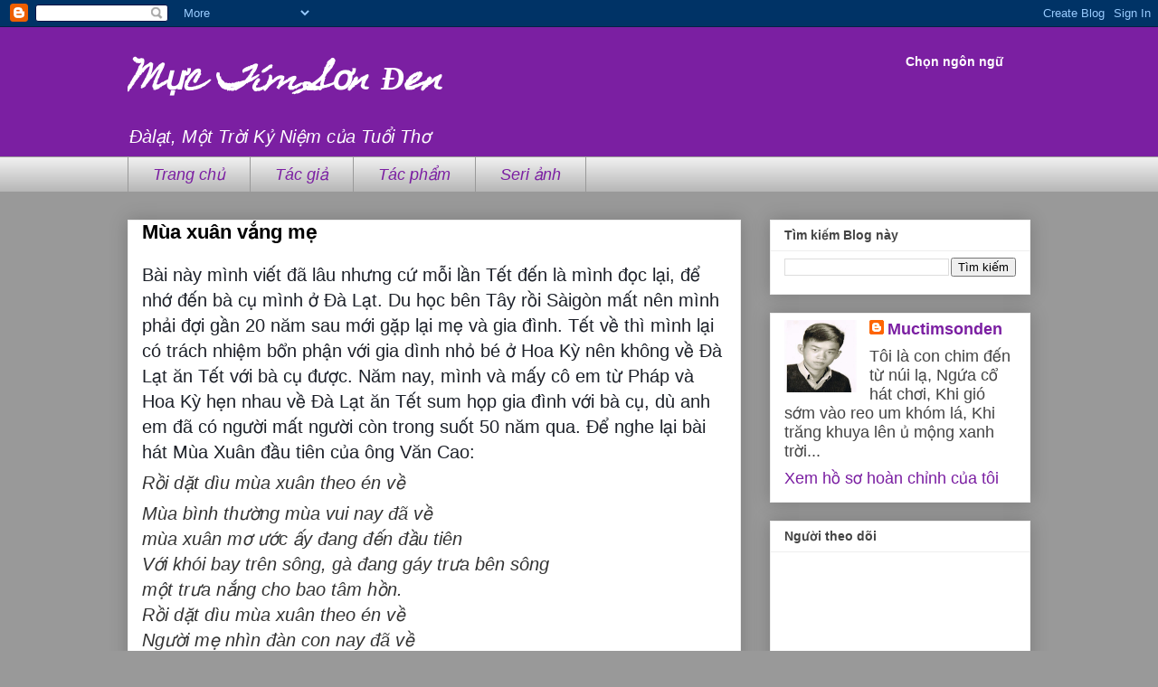

--- FILE ---
content_type: text/html; charset=UTF-8
request_url: https://www.muctimsonden.com/2019/08/mua-xuan-vang-me.html
body_size: 26629
content:
<!DOCTYPE html>
<html class='v2' dir='ltr' lang='vi' xmlns='http://www.w3.org/1999/xhtml' xmlns:b='http://www.google.com/2005/gml/b' xmlns:data='http://www.google.com/2005/gml/data' xmlns:expr='http://www.google.com/2005/gml/expr'>
<head>
<link href='https://www.blogger.com/static/v1/widgets/335934321-css_bundle_v2.css' rel='stylesheet' type='text/css'/>
<meta content='width=1100' name='viewport'/>
<meta content='text/html; charset=UTF-8' http-equiv='Content-Type'/>
<meta content='blogger' name='generator'/>
<link href='https://www.muctimsonden.com/favicon.ico' rel='icon' type='image/x-icon'/>
<link href='https://www.muctimsonden.com/2019/08/mua-xuan-vang-me.html' rel='canonical'/>
<link rel="alternate" type="application/atom+xml" title="Mực Tím Sơn Đen - Atom" href="https://www.muctimsonden.com/feeds/posts/default" />
<link rel="alternate" type="application/rss+xml" title="Mực Tím Sơn Đen - RSS" href="https://www.muctimsonden.com/feeds/posts/default?alt=rss" />
<link rel="service.post" type="application/atom+xml" title="Mực Tím Sơn Đen - Atom" href="https://www.blogger.com/feeds/2926150863673781798/posts/default" />

<link rel="alternate" type="application/atom+xml" title="Mực Tím Sơn Đen - Atom" href="https://www.muctimsonden.com/feeds/3617181379233763324/comments/default" />
<!--Can't find substitution for tag [blog.ieCssRetrofitLinks]-->
<link href='https://blogger.googleusercontent.com/img/b/R29vZ2xl/AVvXsEhHP8MPEb9RlUtExgfXKQKdiuE6wLdfrTNbbnR7jizS87ZdtCMeo5fcfXaQhSwXY6p5p4e-CA1dHKg2WpuKlK8mKJHHpDIE6T_lOXBCxBHbmaGUTvLF1Oh9LZhMrIU-eQmnY1Qku12GWeNA/w480-h640/DAA14A10-934D-409C-844B-7641D1CB946C.jpeg' rel='image_src'/>
<meta content='https://www.muctimsonden.com/2019/08/mua-xuan-vang-me.html' property='og:url'/>
<meta content='Mùa xuân vắng mẹ' property='og:title'/>
<meta content='Đàlạt, 
Mực tím sơn đen 
Muctimsonden 
Nguyễn Hoàng Sơn' property='og:description'/>
<meta content='https://blogger.googleusercontent.com/img/b/R29vZ2xl/AVvXsEhHP8MPEb9RlUtExgfXKQKdiuE6wLdfrTNbbnR7jizS87ZdtCMeo5fcfXaQhSwXY6p5p4e-CA1dHKg2WpuKlK8mKJHHpDIE6T_lOXBCxBHbmaGUTvLF1Oh9LZhMrIU-eQmnY1Qku12GWeNA/w1200-h630-p-k-no-nu/DAA14A10-934D-409C-844B-7641D1CB946C.jpeg' property='og:image'/>
<title>Mực Tím Sơn Đen: Mùa xuân vắng mẹ</title>
<style type='text/css'>@font-face{font-family:'Homemade Apple';font-style:normal;font-weight:400;font-display:swap;src:url(//fonts.gstatic.com/s/homemadeapple/v24/Qw3EZQFXECDrI2q789EKQZJob0x6XHgOiJM6.woff2)format('woff2');unicode-range:U+0000-00FF,U+0131,U+0152-0153,U+02BB-02BC,U+02C6,U+02DA,U+02DC,U+0304,U+0308,U+0329,U+2000-206F,U+20AC,U+2122,U+2191,U+2193,U+2212,U+2215,U+FEFF,U+FFFD;}</style>
<style id='page-skin-1' type='text/css'><!--
/*
-----------------------------------------------
Blogger Template Style
Name:     Awesome Inc.
Designer: Tina Chen
URL:      tinachen.org
----------------------------------------------- */
/* Variable definitions
====================
<Variable name="keycolor" description="Main Color" type="color" default="#ffffff"/>
<Group description="Page" selector="body">
<Variable name="body.font" description="Font" type="font"
default="normal normal 13px Arial, Tahoma, Helvetica, FreeSans, sans-serif"/>
<Variable name="body.background.color" description="Background Color" type="color" default="#000000"/>
<Variable name="body.text.color" description="Text Color" type="color" default="#ffffff"/>
</Group>
<Group description="Links" selector=".main-inner">
<Variable name="link.color" description="Link Color" type="color" default="#888888"/>
<Variable name="link.visited.color" description="Visited Color" type="color" default="#444444"/>
<Variable name="link.hover.color" description="Hover Color" type="color" default="#cccccc"/>
</Group>
<Group description="Blog Title" selector=".header h1">
<Variable name="header.font" description="Title Font" type="font"
default="normal bold 40px Arial, Tahoma, Helvetica, FreeSans, sans-serif"/>
<Variable name="header.text.color" description="Title Color" type="color" default="#000000" />
<Variable name="header.background.color" description="Header Background" type="color" default="transparent" />
</Group>
<Group description="Blog Description" selector=".header .description">
<Variable name="description.font" description="Font" type="font"
default="normal normal 14px Arial, Tahoma, Helvetica, FreeSans, sans-serif"/>
<Variable name="description.text.color" description="Text Color" type="color"
default="#000000" />
</Group>
<Group description="Tabs Text" selector=".tabs-inner .widget li a">
<Variable name="tabs.font" description="Font" type="font"
default="normal bold 14px Arial, Tahoma, Helvetica, FreeSans, sans-serif"/>
<Variable name="tabs.text.color" description="Text Color" type="color" default="#000000"/>
<Variable name="tabs.selected.text.color" description="Selected Color" type="color" default="#7B1FA2"/>
</Group>
<Group description="Tabs Background" selector=".tabs-outer .PageList">
<Variable name="tabs.background.color" description="Background Color" type="color" default="#141414"/>
<Variable name="tabs.selected.background.color" description="Selected Color" type="color" default="#444444"/>
<Variable name="tabs.border.color" description="Border Color" type="color" default="#eeeeee"/>
</Group>
<Group description="Date Header" selector=".main-inner .widget h2.date-header, .main-inner .widget h2.date-header span">
<Variable name="date.font" description="Font" type="font"
default="normal normal 14px Arial, Tahoma, Helvetica, FreeSans, sans-serif"/>
<Variable name="date.text.color" description="Text Color" type="color" default="#666666"/>
<Variable name="date.border.color" description="Border Color" type="color" default="#eeeeee"/>
</Group>
<Group description="Post Title" selector="h3.post-title, h4, h3.post-title a">
<Variable name="post.title.font" description="Font" type="font"
default="normal bold 22px Arial, Tahoma, Helvetica, FreeSans, sans-serif"/>
<Variable name="post.title.text.color" description="Text Color" type="color" default="#000000"/>
</Group>
<Group description="Post Background" selector=".post">
<Variable name="post.background.color" description="Background Color" type="color" default="#ffffff" />
<Variable name="post.border.color" description="Border Color" type="color" default="#eeeeee" />
<Variable name="post.border.bevel.color" description="Bevel Color" type="color" default="#eeeeee"/>
</Group>
<Group description="Gadget Title" selector="h2">
<Variable name="widget.title.font" description="Font" type="font"
default="normal bold 14px Arial, Tahoma, Helvetica, FreeSans, sans-serif"/>
<Variable name="widget.title.text.color" description="Text Color" type="color" default="#000000"/>
</Group>
<Group description="Gadget Text" selector=".sidebar .widget">
<Variable name="widget.font" description="Font" type="font"
default="normal normal 14px Arial, Tahoma, Helvetica, FreeSans, sans-serif"/>
<Variable name="widget.text.color" description="Text Color" type="color" default="#000000"/>
<Variable name="widget.alternate.text.color" description="Alternate Color" type="color" default="#666666"/>
</Group>
<Group description="Gadget Links" selector=".sidebar .widget">
<Variable name="widget.link.color" description="Link Color" type="color" default="#7b1fa2"/>
<Variable name="widget.link.visited.color" description="Visited Color" type="color" default="#4d469c"/>
<Variable name="widget.link.hover.color" description="Hover Color" type="color" default="#3778cd"/>
</Group>
<Group description="Gadget Background" selector=".sidebar .widget">
<Variable name="widget.background.color" description="Background Color" type="color" default="#141414"/>
<Variable name="widget.border.color" description="Border Color" type="color" default="#222222"/>
<Variable name="widget.border.bevel.color" description="Bevel Color" type="color" default="#000000"/>
</Group>
<Group description="Sidebar Background" selector=".column-left-inner .column-right-inner">
<Variable name="widget.outer.background.color" description="Background Color" type="color" default="transparent" />
</Group>
<Group description="Images" selector=".main-inner">
<Variable name="image.background.color" description="Background Color" type="color" default="transparent"/>
<Variable name="image.border.color" description="Border Color" type="color" default="transparent"/>
</Group>
<Group description="Feed" selector=".blog-feeds">
<Variable name="feed.text.color" description="Text Color" type="color" default="#000000"/>
</Group>
<Group description="Feed Links" selector=".blog-feeds">
<Variable name="feed.link.color" description="Link Color" type="color" default="#7b1fa2"/>
<Variable name="feed.link.visited.color" description="Visited Color" type="color" default="#4d469c"/>
<Variable name="feed.link.hover.color" description="Hover Color" type="color" default="#3778cd"/>
</Group>
<Group description="Pager" selector=".blog-pager">
<Variable name="pager.background.color" description="Background Color" type="color" default="#ffffff" />
</Group>
<Group description="Footer" selector=".footer-outer">
<Variable name="footer.background.color" description="Background Color" type="color" default="#ffffff" />
<Variable name="footer.text.color" description="Text Color" type="color" default="#000000" />
</Group>
<Variable name="title.shadow.spread" description="Title Shadow" type="length" default="-1px" min="-1px" max="100px"/>
<Variable name="body.background" description="Body Background" type="background"
color="#999999"
default="$(color) none repeat scroll top left"/>
<Variable name="body.background.gradient.cap" description="Body Gradient Cap" type="url"
default="none"/>
<Variable name="body.background.size" description="Body Background Size" type="string" default="auto"/>
<Variable name="tabs.background.gradient" description="Tabs Background Gradient" type="url"
default="none"/>
<Variable name="header.background.gradient" description="Header Background Gradient" type="url" default="none" />
<Variable name="header.padding.top" description="Header Top Padding" type="length" default="22px" min="0" max="100px"/>
<Variable name="header.margin.top" description="Header Top Margin" type="length" default="0" min="0" max="100px"/>
<Variable name="header.margin.bottom" description="Header Bottom Margin" type="length" default="0" min="0" max="100px"/>
<Variable name="widget.padding.top" description="Widget Padding Top" type="length" default="8px" min="0" max="20px"/>
<Variable name="widget.padding.side" description="Widget Padding Side" type="length" default="15px" min="0" max="100px"/>
<Variable name="widget.outer.margin.top" description="Widget Top Margin" type="length" default="0" min="0" max="100px"/>
<Variable name="widget.outer.background.gradient" description="Gradient" type="url" default="none" />
<Variable name="widget.border.radius" description="Gadget Border Radius" type="length" default="0" min="0" max="100px"/>
<Variable name="outer.shadow.spread" description="Outer Shadow Size" type="length" default="0" min="0" max="100px"/>
<Variable name="date.header.border.radius.top" description="Date Header Border Radius Top" type="length" default="0" min="0" max="100px"/>
<Variable name="date.header.position" description="Date Header Position" type="length" default="15px" min="0" max="100px"/>
<Variable name="date.space" description="Date Space" type="length" default="30px" min="0" max="100px"/>
<Variable name="date.position" description="Date Float" type="string" default="static" />
<Variable name="date.padding.bottom" description="Date Padding Bottom" type="length" default="0" min="0" max="100px"/>
<Variable name="date.border.size" description="Date Border Size" type="length" default="0" min="0" max="10px"/>
<Variable name="date.background" description="Date Background" type="background" color="transparent"
default="$(color) none no-repeat scroll top left" />
<Variable name="date.first.border.radius.top" description="Date First top radius" type="length" default="0" min="0" max="100px"/>
<Variable name="date.last.space.bottom" description="Date Last Space Bottom" type="length"
default="20px" min="0" max="100px"/>
<Variable name="date.last.border.radius.bottom" description="Date Last bottom radius" type="length" default="0" min="0" max="100px"/>
<Variable name="post.first.padding.top" description="First Post Padding Top" type="length" default="0" min="0" max="100px"/>
<Variable name="image.shadow.spread" description="Image Shadow Size" type="length" default="0" min="0" max="100px"/>
<Variable name="image.border.radius" description="Image Border Radius" type="length" default="0" min="0" max="100px"/>
<Variable name="separator.outdent" description="Separator Outdent" type="length" default="15px" min="0" max="100px"/>
<Variable name="title.separator.border.size" description="Widget Title Border Size" type="length" default="1px" min="0" max="10px"/>
<Variable name="list.separator.border.size" description="List Separator Border Size" type="length" default="1px" min="0" max="10px"/>
<Variable name="shadow.spread" description="Shadow Size" type="length" default="0" min="0" max="100px"/>
<Variable name="startSide" description="Side where text starts in blog language" type="automatic" default="left"/>
<Variable name="endSide" description="Side where text ends in blog language" type="automatic" default="right"/>
<Variable name="date.side" description="Side where date header is placed" type="string" default="right"/>
<Variable name="pager.border.radius.top" description="Pager Border Top Radius" type="length" default="0" min="0" max="100px"/>
<Variable name="pager.space.top" description="Pager Top Space" type="length" default="1em" min="0" max="20em"/>
<Variable name="footer.background.gradient" description="Background Gradient" type="url" default="none" />
<Variable name="mobile.background.size" description="Mobile Background Size" type="string"
default="auto"/>
<Variable name="mobile.background.overlay" description="Mobile Background Overlay" type="string"
default="transparent none repeat scroll top left"/>
<Variable name="mobile.button.color" description="Mobile Button Color" type="color" default="#ffffff" />
*/
/* Content
----------------------------------------------- */
body {
font: normal normal 20px Arial, Tahoma, Helvetica, FreeSans, sans-serif;
color: #000000;
background: #999999 none repeat scroll top left;
}
html body .content-outer {
min-width: 0;
max-width: 100%;
width: 100%;
}
a:link {
text-decoration: none;
color: #7b1fa2;
}
a:visited {
text-decoration: none;
color: #4d469c;
}
a:hover {
text-decoration: underline;
color: #3778cd;
}
.body-fauxcolumn-outer .cap-top {
position: absolute;
z-index: 1;
height: 276px;
width: 100%;
background: transparent none repeat-x scroll top left;
_background-image: none;
}
/* Columns
----------------------------------------------- */
.content-inner {
padding: 0;
}
.header-inner .section {
margin: 0 16px;
}
.tabs-inner .section {
margin: 0 16px;
}
.main-inner {
padding-top: 30px;
}
.main-inner .column-center-inner,
.main-inner .column-left-inner,
.main-inner .column-right-inner {
padding: 0 5px;
}
*+html body .main-inner .column-center-inner {
margin-top: -30px;
}
#layout .main-inner .column-center-inner {
margin-top: 0;
}
/* Header
----------------------------------------------- */
.header-outer {
margin: 0 0 0 0;
background: #7B1FA2 none repeat scroll 0 0;
}
.Header h1 {
font: italic bold 36px Homemade Apple;
color: #ffffff;
text-shadow: 0 0 -1px #000000;
}
.Header h1 a {
color: #ffffff;
}
.Header .description {
font: italic normal 20px Arial, Tahoma, Helvetica, FreeSans, sans-serif;
color: #ffffff;
}
.header-inner .Header .titlewrapper,
.header-inner .Header .descriptionwrapper {
padding-left: 0;
padding-right: 0;
margin-bottom: 0;
}
.header-inner .Header .titlewrapper {
padding-top: 22px;
}
/* Tabs
----------------------------------------------- */
.tabs-outer {
overflow: hidden;
position: relative;
background: #eeeeee url(https://resources.blogblog.com/blogblog/data/1kt/awesomeinc/tabs_gradient_light.png) repeat scroll 0 0;
}
#layout .tabs-outer {
overflow: visible;
}
.tabs-cap-top, .tabs-cap-bottom {
position: absolute;
width: 100%;
border-top: 1px solid #999999;
}
.tabs-cap-bottom {
bottom: 0;
}
.tabs-inner .widget li a {
display: inline-block;
margin: 0;
padding: .6em 1.5em;
font: italic normal 18px Arial, Tahoma, Helvetica, FreeSans, sans-serif;
color: #7B1FA2;
border-top: 1px solid #999999;
border-bottom: 1px solid #999999;
border-left: 1px solid #999999;
height: 16px;
line-height: 16px;
}
.tabs-inner .widget li:last-child a {
border-right: 1px solid #999999;
}
.tabs-inner .widget li.selected a, .tabs-inner .widget li a:hover {
background: #666666 url(https://resources.blogblog.com/blogblog/data/1kt/awesomeinc/tabs_gradient_light.png) repeat-x scroll 0 -100px;
color: #ffffff;
}
/* Headings
----------------------------------------------- */
h2 {
font: normal bold 14px Arial, Tahoma, Helvetica, FreeSans, sans-serif;
color: #444444;
}
/* Widgets
----------------------------------------------- */
.main-inner .section {
margin: 0 27px;
padding: 0;
}
.main-inner .column-left-outer,
.main-inner .column-right-outer {
margin-top: 0;
}
#layout .main-inner .column-left-outer,
#layout .main-inner .column-right-outer {
margin-top: 0;
}
.main-inner .column-left-inner,
.main-inner .column-right-inner {
background: transparent none repeat 0 0;
-moz-box-shadow: 0 0 0 rgba(0, 0, 0, .2);
-webkit-box-shadow: 0 0 0 rgba(0, 0, 0, .2);
-goog-ms-box-shadow: 0 0 0 rgba(0, 0, 0, .2);
box-shadow: 0 0 0 rgba(0, 0, 0, .2);
-moz-border-radius: 0;
-webkit-border-radius: 0;
-goog-ms-border-radius: 0;
border-radius: 0;
}
#layout .main-inner .column-left-inner,
#layout .main-inner .column-right-inner {
margin-top: 0;
}
.sidebar .widget {
font: normal normal 18px Arial, Tahoma, Helvetica, FreeSans, sans-serif;
color: #444444;
}
.sidebar .widget a:link {
color: #7b1fa2;
}
.sidebar .widget a:visited {
color: #4d469c;
}
.sidebar .widget a:hover {
color: #3778cd;
}
.sidebar .widget h2 {
text-shadow: 0 0 -1px #000000;
}
.main-inner .widget {
background-color: #ffffff;
border: 1px solid #eeeeee;
padding: 0 15px 15px;
margin: 20px -16px;
-moz-box-shadow: 0 0 20px rgba(0, 0, 0, .2);
-webkit-box-shadow: 0 0 20px rgba(0, 0, 0, .2);
-goog-ms-box-shadow: 0 0 20px rgba(0, 0, 0, .2);
box-shadow: 0 0 20px rgba(0, 0, 0, .2);
-moz-border-radius: 0;
-webkit-border-radius: 0;
-goog-ms-border-radius: 0;
border-radius: 0;
}
.main-inner .widget h2 {
margin: 0 -15px;
padding: .6em 15px .5em;
border-bottom: 1px solid transparent;
}
.footer-inner .widget h2 {
padding: 0 0 .4em;
border-bottom: 1px solid transparent;
}
.main-inner .widget h2 + div, .footer-inner .widget h2 + div {
border-top: 1px solid #eeeeee;
padding-top: 8px;
}
.main-inner .widget .widget-content {
margin: 0 -15px;
padding: 7px 15px 0;
}
.main-inner .widget ul, .main-inner .widget #ArchiveList ul.flat {
margin: -8px -15px 0;
padding: 0;
list-style: none;
}
.main-inner .widget #ArchiveList {
margin: -8px 0 0;
}
.main-inner .widget ul li, .main-inner .widget #ArchiveList ul.flat li {
padding: .5em 15px;
text-indent: 0;
color: #666666;
border-top: 1px solid #eeeeee;
border-bottom: 1px solid transparent;
}
.main-inner .widget #ArchiveList ul li {
padding-top: .25em;
padding-bottom: .25em;
}
.main-inner .widget ul li:first-child, .main-inner .widget #ArchiveList ul.flat li:first-child {
border-top: none;
}
.main-inner .widget ul li:last-child, .main-inner .widget #ArchiveList ul.flat li:last-child {
border-bottom: none;
}
.post-body {
position: relative;
}
.main-inner .widget .post-body ul {
padding: 0 2.5em;
margin: .5em 0;
list-style: disc;
}
.main-inner .widget .post-body ul li {
padding: 0.25em 0;
margin-bottom: .25em;
color: #000000;
border: none;
}
.footer-inner .widget ul {
padding: 0;
list-style: none;
}
.widget .zippy {
color: #666666;
}
/* Posts
----------------------------------------------- */
body .main-inner .Blog {
padding: 0;
margin-bottom: 1em;
background-color: transparent;
border: none;
-moz-box-shadow: 0 0 0 rgba(0, 0, 0, 0);
-webkit-box-shadow: 0 0 0 rgba(0, 0, 0, 0);
-goog-ms-box-shadow: 0 0 0 rgba(0, 0, 0, 0);
box-shadow: 0 0 0 rgba(0, 0, 0, 0);
}
.main-inner .section:last-child .Blog:last-child {
padding: 0;
margin-bottom: 1em;
}
.main-inner .widget h2.date-header {
margin: 0 -15px 1px;
padding: 0 0 0 0;
font: normal normal 14px Arial, Tahoma, Helvetica, FreeSans, sans-serif;
color: #444444;
background: transparent none no-repeat scroll top left;
border-top: 0 solid #eeeeee;
border-bottom: 1px solid transparent;
-moz-border-radius-topleft: 0;
-moz-border-radius-topright: 0;
-webkit-border-top-left-radius: 0;
-webkit-border-top-right-radius: 0;
border-top-left-radius: 0;
border-top-right-radius: 0;
position: static;
bottom: 100%;
right: 15px;
text-shadow: 0 0 -1px #000000;
}
.main-inner .widget h2.date-header span {
font: normal normal 14px Arial, Tahoma, Helvetica, FreeSans, sans-serif;
display: block;
padding: .5em 15px;
border-left: 0 solid #eeeeee;
border-right: 0 solid #eeeeee;
}
.date-outer {
position: relative;
margin: 30px 0 20px;
padding: 0 15px;
background-color: #ffffff;
border: 1px solid #eeeeee;
-moz-box-shadow: 0 0 20px rgba(0, 0, 0, .2);
-webkit-box-shadow: 0 0 20px rgba(0, 0, 0, .2);
-goog-ms-box-shadow: 0 0 20px rgba(0, 0, 0, .2);
box-shadow: 0 0 20px rgba(0, 0, 0, .2);
-moz-border-radius: 0;
-webkit-border-radius: 0;
-goog-ms-border-radius: 0;
border-radius: 0;
}
.date-outer:first-child {
margin-top: 0;
}
.date-outer:last-child {
margin-bottom: 20px;
-moz-border-radius-bottomleft: 0;
-moz-border-radius-bottomright: 0;
-webkit-border-bottom-left-radius: 0;
-webkit-border-bottom-right-radius: 0;
-goog-ms-border-bottom-left-radius: 0;
-goog-ms-border-bottom-right-radius: 0;
border-bottom-left-radius: 0;
border-bottom-right-radius: 0;
}
.date-posts {
margin: 0 -15px;
padding: 0 15px;
clear: both;
}
.post-outer, .inline-ad {
border-top: 1px solid #eeeeee;
margin: 0 -15px;
padding: 15px 15px;
}
.post-outer {
padding-bottom: 10px;
}
.post-outer:first-child {
padding-top: 0;
border-top: none;
}
.post-outer:last-child, .inline-ad:last-child {
border-bottom: none;
}
.post-body {
position: relative;
}
.post-body img {
padding: 8px;
background: transparent;
border: 1px solid transparent;
-moz-box-shadow: 0 0 0 rgba(0, 0, 0, .2);
-webkit-box-shadow: 0 0 0 rgba(0, 0, 0, .2);
box-shadow: 0 0 0 rgba(0, 0, 0, .2);
-moz-border-radius: 0;
-webkit-border-radius: 0;
border-radius: 0;
}
h3.post-title, h4 {
font: normal bold 22px Arial, Tahoma, Helvetica, FreeSans, sans-serif;
color: #000000;
}
h3.post-title a {
font: normal bold 22px Arial, Tahoma, Helvetica, FreeSans, sans-serif;
color: #000000;
}
h3.post-title a:hover {
color: #3778cd;
text-decoration: underline;
}
.post-header {
margin: 0 0 1em;
}
.post-body {
line-height: 1.4;
}
.post-outer h2 {
color: #000000;
}
.post-footer {
margin: 1.5em 0 0;
}
#blog-pager {
padding: 15px;
font-size: 120%;
background-color: #ffffff;
border: 1px solid #eeeeee;
-moz-box-shadow: 0 0 20px rgba(0, 0, 0, .2);
-webkit-box-shadow: 0 0 20px rgba(0, 0, 0, .2);
-goog-ms-box-shadow: 0 0 20px rgba(0, 0, 0, .2);
box-shadow: 0 0 20px rgba(0, 0, 0, .2);
-moz-border-radius: 0;
-webkit-border-radius: 0;
-goog-ms-border-radius: 0;
border-radius: 0;
-moz-border-radius-topleft: 0;
-moz-border-radius-topright: 0;
-webkit-border-top-left-radius: 0;
-webkit-border-top-right-radius: 0;
-goog-ms-border-top-left-radius: 0;
-goog-ms-border-top-right-radius: 0;
border-top-left-radius: 0;
border-top-right-radius-topright: 0;
margin-top: 1em;
}
.blog-feeds, .post-feeds {
margin: 1em 0;
text-align: center;
color: #444444;
}
.blog-feeds a, .post-feeds a {
color: #7b1fa2;
}
.blog-feeds a:visited, .post-feeds a:visited {
color: #4d469c;
}
.blog-feeds a:hover, .post-feeds a:hover {
color: #3778cd;
}
.post-outer .comments {
margin-top: 2em;
}
/* Comments
----------------------------------------------- */
.comments .comments-content .icon.blog-author {
background-repeat: no-repeat;
background-image: url([data-uri]);
}
.comments .comments-content .loadmore a {
border-top: 1px solid #999999;
border-bottom: 1px solid #999999;
}
.comments .continue {
border-top: 2px solid #999999;
}
/* Footer
----------------------------------------------- */
.footer-outer {
margin: -20px 0 -1px;
padding: 20px 0 0;
color: #444444;
overflow: hidden;
}
.footer-fauxborder-left {
border-top: 1px solid #eeeeee;
background: #ffffff none repeat scroll 0 0;
-moz-box-shadow: 0 0 20px rgba(0, 0, 0, .2);
-webkit-box-shadow: 0 0 20px rgba(0, 0, 0, .2);
-goog-ms-box-shadow: 0 0 20px rgba(0, 0, 0, .2);
box-shadow: 0 0 20px rgba(0, 0, 0, .2);
margin: 0 -20px;
}
/* Mobile
----------------------------------------------- */
body.mobile {
background-size: auto;
}
.mobile .body-fauxcolumn-outer {
background: transparent none repeat scroll top left;
}
*+html body.mobile .main-inner .column-center-inner {
margin-top: 0;
}
.mobile .main-inner .widget {
padding: 0 0 15px;
}
.mobile .main-inner .widget h2 + div,
.mobile .footer-inner .widget h2 + div {
border-top: none;
padding-top: 0;
}
.mobile .footer-inner .widget h2 {
padding: 0.5em 0;
border-bottom: none;
}
.mobile .main-inner .widget .widget-content {
margin: 0;
padding: 7px 0 0;
}
.mobile .main-inner .widget ul,
.mobile .main-inner .widget #ArchiveList ul.flat {
margin: 0 -15px 0;
}
.mobile .main-inner .widget h2.date-header {
right: 0;
}
.mobile .date-header span {
padding: 0.4em 0;
}
.mobile .date-outer:first-child {
margin-bottom: 0;
border: 1px solid #eeeeee;
-moz-border-radius-topleft: 0;
-moz-border-radius-topright: 0;
-webkit-border-top-left-radius: 0;
-webkit-border-top-right-radius: 0;
-goog-ms-border-top-left-radius: 0;
-goog-ms-border-top-right-radius: 0;
border-top-left-radius: 0;
border-top-right-radius: 0;
}
.mobile .date-outer {
border-color: #eeeeee;
border-width: 0 1px 1px;
}
.mobile .date-outer:last-child {
margin-bottom: 0;
}
.mobile .main-inner {
padding: 0;
}
.mobile .header-inner .section {
margin: 0;
}
.mobile .post-outer, .mobile .inline-ad {
padding: 5px 0;
}
.mobile .tabs-inner .section {
margin: 0 10px;
}
.mobile .main-inner .widget h2 {
margin: 0;
padding: 0;
}
.mobile .main-inner .widget h2.date-header span {
padding: 0;
}
.mobile .main-inner .widget .widget-content {
margin: 0;
padding: 7px 0 0;
}
.mobile #blog-pager {
border: 1px solid transparent;
background: #ffffff none repeat scroll 0 0;
}
.mobile .main-inner .column-left-inner,
.mobile .main-inner .column-right-inner {
background: transparent none repeat 0 0;
-moz-box-shadow: none;
-webkit-box-shadow: none;
-goog-ms-box-shadow: none;
box-shadow: none;
}
.mobile .date-posts {
margin: 0;
padding: 0;
}
.mobile .footer-fauxborder-left {
margin: 0;
border-top: inherit;
}
.mobile .main-inner .section:last-child .Blog:last-child {
margin-bottom: 0;
}
.mobile-index-contents {
color: #000000;
}
.mobile .mobile-link-button {
background: #7b1fa2 url(https://resources.blogblog.com/blogblog/data/1kt/awesomeinc/tabs_gradient_light.png) repeat scroll 0 0;
}
.mobile-link-button a:link, .mobile-link-button a:visited {
color: #ffffff;
}
.mobile .tabs-inner .PageList .widget-content {
background: transparent;
border-top: 1px solid;
border-color: #999999;
color: #7B1FA2;
}
.mobile .tabs-inner .PageList .widget-content .pagelist-arrow {
border-left: 1px solid #999999;
}
#header {display: flex; justify-content: space-between;}
#header  #Translate1 h2{
color:#fff;}
--></style>
<style id='template-skin-1' type='text/css'><!--
body {
min-width: 1030px;
}
.content-outer, .content-fauxcolumn-outer, .region-inner {
min-width: 1030px;
max-width: 1030px;
_width: 1030px;
}
.main-inner .columns {
padding-left: 0px;
padding-right: 320px;
}
.main-inner .fauxcolumn-center-outer {
left: 0px;
right: 320px;
/* IE6 does not respect left and right together */
_width: expression(this.parentNode.offsetWidth -
parseInt("0px") -
parseInt("320px") + 'px');
}
.main-inner .fauxcolumn-left-outer {
width: 0px;
}
.main-inner .fauxcolumn-right-outer {
width: 320px;
}
.main-inner .column-left-outer {
width: 0px;
right: 100%;
margin-left: -0px;
}
.main-inner .column-right-outer {
width: 320px;
margin-right: -320px;
}
#layout {
min-width: 0;
}
#layout .content-outer {
min-width: 0;
width: 800px;
}
#layout .region-inner {
min-width: 0;
width: auto;
}
body#layout div.add_widget {
padding: 8px;
}
body#layout div.add_widget a {
margin-left: 32px;
}
--></style>
<link href='https://www.blogger.com/dyn-css/authorization.css?targetBlogID=2926150863673781798&amp;zx=46275561-e387-4ffc-84a9-e9a881808188' media='none' onload='if(media!=&#39;all&#39;)media=&#39;all&#39;' rel='stylesheet'/><noscript><link href='https://www.blogger.com/dyn-css/authorization.css?targetBlogID=2926150863673781798&amp;zx=46275561-e387-4ffc-84a9-e9a881808188' rel='stylesheet'/></noscript>
<meta name='google-adsense-platform-account' content='ca-host-pub-1556223355139109'/>
<meta name='google-adsense-platform-domain' content='blogspot.com'/>

<!-- data-ad-client=ca-pub-9842111486791654 -->

<link rel="stylesheet" href="https://fonts.googleapis.com/css2?display=swap&family=Oswald"></head>
<body class='loading'>
<div class='navbar section' id='navbar' name='Thanh điều hướng'><div class='widget Navbar' data-version='1' id='Navbar1'><script type="text/javascript">
    function setAttributeOnload(object, attribute, val) {
      if(window.addEventListener) {
        window.addEventListener('load',
          function(){ object[attribute] = val; }, false);
      } else {
        window.attachEvent('onload', function(){ object[attribute] = val; });
      }
    }
  </script>
<div id="navbar-iframe-container"></div>
<script type="text/javascript" src="https://apis.google.com/js/platform.js"></script>
<script type="text/javascript">
      gapi.load("gapi.iframes:gapi.iframes.style.bubble", function() {
        if (gapi.iframes && gapi.iframes.getContext) {
          gapi.iframes.getContext().openChild({
              url: 'https://www.blogger.com/navbar/2926150863673781798?po\x3d3617181379233763324\x26origin\x3dhttps://www.muctimsonden.com',
              where: document.getElementById("navbar-iframe-container"),
              id: "navbar-iframe"
          });
        }
      });
    </script><script type="text/javascript">
(function() {
var script = document.createElement('script');
script.type = 'text/javascript';
script.src = '//pagead2.googlesyndication.com/pagead/js/google_top_exp.js';
var head = document.getElementsByTagName('head')[0];
if (head) {
head.appendChild(script);
}})();
</script>
</div></div>
<div class='body-fauxcolumns'>
<div class='fauxcolumn-outer body-fauxcolumn-outer'>
<div class='cap-top'>
<div class='cap-left'></div>
<div class='cap-right'></div>
</div>
<div class='fauxborder-left'>
<div class='fauxborder-right'></div>
<div class='fauxcolumn-inner'>
</div>
</div>
<div class='cap-bottom'>
<div class='cap-left'></div>
<div class='cap-right'></div>
</div>
</div>
</div>
<div class='content'>
<div class='content-fauxcolumns'>
<div class='fauxcolumn-outer content-fauxcolumn-outer'>
<div class='cap-top'>
<div class='cap-left'></div>
<div class='cap-right'></div>
</div>
<div class='fauxborder-left'>
<div class='fauxborder-right'></div>
<div class='fauxcolumn-inner'>
</div>
</div>
<div class='cap-bottom'>
<div class='cap-left'></div>
<div class='cap-right'></div>
</div>
</div>
</div>
<div class='content-outer'>
<div class='content-cap-top cap-top'>
<div class='cap-left'></div>
<div class='cap-right'></div>
</div>
<div class='fauxborder-left content-fauxborder-left'>
<div class='fauxborder-right content-fauxborder-right'></div>
<div class='content-inner'>
<header>
<div class='header-outer'>
<div class='header-cap-top cap-top'>
<div class='cap-left'></div>
<div class='cap-right'></div>
</div>
<div class='fauxborder-left header-fauxborder-left'>
<div class='fauxborder-right header-fauxborder-right'></div>
<div class='region-inner header-inner'>
<div class='header section' id='header' name='Tiêu đề'><div class='widget Header' data-version='1' id='Header1'>
<div id='header-inner'>
<div class='titlewrapper'>
<h1 class='title'>
<a href='https://www.muctimsonden.com/'>
Mực Tím Sơn Đen
</a>
</h1>
</div>
<div class='descriptionwrapper'>
<p class='description'><span>Đàlạt, Một Trời Kỷ Niệm của Tuổi Thơ
</span></p>
</div>
</div>
</div><div class='widget Translate' data-version='1' id='Translate1'>
<h2 class='title'>Chọn ngôn ngữ</h2>
<div id='google_translate_element'></div>
<script>
    function googleTranslateElementInit() {
      new google.translate.TranslateElement({
        pageLanguage: 'vi',
        autoDisplay: 'true',
        layout: google.translate.TranslateElement.InlineLayout.VERTICAL
      }, 'google_translate_element');
    }
  </script>
<script src='//translate.google.com/translate_a/element.js?cb=googleTranslateElementInit'></script>
<div class='clear'></div>
</div></div>
</div>
</div>
<div class='header-cap-bottom cap-bottom'>
<div class='cap-left'></div>
<div class='cap-right'></div>
</div>
</div>
</header>
<div class='tabs-outer'>
<div class='tabs-cap-top cap-top'>
<div class='cap-left'></div>
<div class='cap-right'></div>
</div>
<div class='fauxborder-left tabs-fauxborder-left'>
<div class='fauxborder-right tabs-fauxborder-right'></div>
<div class='region-inner tabs-inner'>
<div class='tabs section' id='crosscol' name='Trên tất cả các cột'><div class='widget PageList' data-version='1' id='PageList1'>
<h2>Trang</h2>
<div class='widget-content'>
<ul>
<li>
<a href='https://www.muctimsonden.com/'>Trang chủ</a>
</li>
<li>
<a href='https://www.muctimsonden.com/p/tac-gia.html'>Tác giả</a>
</li>
<li>
<a href='https://www.muctimsonden.com/p/tac-pham.html'>Tác phẩm</a>
</li>
<li>
<a href='https://www.muctimsonden.com/p/seri-anh.html'>Seri ảnh</a>
</li>
</ul>
<div class='clear'></div>
</div>
</div></div>
<div class='tabs no-items section' id='crosscol-overflow' name='Cross-Column 2'></div>
</div>
</div>
<div class='tabs-cap-bottom cap-bottom'>
<div class='cap-left'></div>
<div class='cap-right'></div>
</div>
</div>
<div class='main-outer'>
<div class='main-cap-top cap-top'>
<div class='cap-left'></div>
<div class='cap-right'></div>
</div>
<div class='fauxborder-left main-fauxborder-left'>
<div class='fauxborder-right main-fauxborder-right'></div>
<div class='region-inner main-inner'>
<div class='columns fauxcolumns'>
<div class='fauxcolumn-outer fauxcolumn-center-outer'>
<div class='cap-top'>
<div class='cap-left'></div>
<div class='cap-right'></div>
</div>
<div class='fauxborder-left'>
<div class='fauxborder-right'></div>
<div class='fauxcolumn-inner'>
</div>
</div>
<div class='cap-bottom'>
<div class='cap-left'></div>
<div class='cap-right'></div>
</div>
</div>
<div class='fauxcolumn-outer fauxcolumn-left-outer'>
<div class='cap-top'>
<div class='cap-left'></div>
<div class='cap-right'></div>
</div>
<div class='fauxborder-left'>
<div class='fauxborder-right'></div>
<div class='fauxcolumn-inner'>
</div>
</div>
<div class='cap-bottom'>
<div class='cap-left'></div>
<div class='cap-right'></div>
</div>
</div>
<div class='fauxcolumn-outer fauxcolumn-right-outer'>
<div class='cap-top'>
<div class='cap-left'></div>
<div class='cap-right'></div>
</div>
<div class='fauxborder-left'>
<div class='fauxborder-right'></div>
<div class='fauxcolumn-inner'>
</div>
</div>
<div class='cap-bottom'>
<div class='cap-left'></div>
<div class='cap-right'></div>
</div>
</div>
<!-- corrects IE6 width calculation -->
<div class='columns-inner'>
<div class='column-center-outer'>
<div class='column-center-inner'>
<div class='main section' id='main' name='Số điện thoại chính'><div class='widget Blog' data-version='1' id='Blog1'>
<div class='blog-posts hfeed'>

          <div class="date-outer">
        

          <div class="date-posts">
        
<div class='post-outer'>
<div class='post hentry uncustomized-post-template' itemprop='blogPost' itemscope='itemscope' itemtype='http://schema.org/BlogPosting'>
<meta content='https://blogger.googleusercontent.com/img/b/R29vZ2xl/AVvXsEhHP8MPEb9RlUtExgfXKQKdiuE6wLdfrTNbbnR7jizS87ZdtCMeo5fcfXaQhSwXY6p5p4e-CA1dHKg2WpuKlK8mKJHHpDIE6T_lOXBCxBHbmaGUTvLF1Oh9LZhMrIU-eQmnY1Qku12GWeNA/w480-h640/DAA14A10-934D-409C-844B-7641D1CB946C.jpeg' itemprop='image_url'/>
<meta content='2926150863673781798' itemprop='blogId'/>
<meta content='3617181379233763324' itemprop='postId'/>
<a name='3617181379233763324'></a>
<h3 class='post-title entry-title' itemprop='name'>
Mùa xuân vắng mẹ
</h3>
<div class='post-header'>
<div class='post-header-line-1'></div>
</div>
<div class='post-body entry-content' id='post-body-3617181379233763324' itemprop='description articleBody'>
<div style="background-color: white; color: #1d2129; margin-bottom: 6px; margin-top: 6px;"><span style="font-family: inherit;">Bài này mình viết đã lâu nhưng cứ mỗi lần Tết đến là mình đọc lại, để nhớ đến bà cụ mình ở Đà Lạt. Du học bên Tây rồi Sàigòn mất nên mình phải đợi gần 20 năm sau mới gặp lại mẹ và gia đình. Tết về thì mình lại có trách nhiệm bổn phận với gia dình nhỏ bé ở Hoa Kỳ nên không về Đà Lạt ăn Tết với bà cụ được. Năm nay, mình và mấy cô em từ Pháp và Hoa Kỳ hẹn nhau về Đà Lạt ăn Tết sum họp gia đình với bà cụ, dù anh em đã có người mất người còn trong suốt 50 năm qua. Để nghe lại bài hát Mùa Xuân đầu tiên của ông Văn Cao:&nbsp;</span></div><div style="background-color: white; color: #1d2129; margin-bottom: 6px; margin-top: 6px;"><i><span style="font-family: inherit;"><span style="-webkit-tap-highlight-color: rgba(0, 0, 0, 0); -webkit-text-size-adjust: 100%; caret-color: rgb(51, 51, 51); color: #333333; text-align: justify;">Rồi dặt dìu mùa xuân theo én về</span><span style="-webkit-tap-highlight-color: rgba(0, 0, 0, 0); -webkit-text-size-adjust: 100%; caret-color: rgb(51, 51, 51); color: #333333; text-align: justify;">&nbsp;</span></span></i></div><i><span style="font-family: inherit;"><span style="-webkit-tap-highlight-color: rgba(0, 0, 0, 0); -webkit-text-size-adjust: 100%; background-color: white; caret-color: rgb(51, 51, 51); color: #333333; text-align: justify;">Mùa bình thường mùa vui nay đã về&nbsp;</span><br style="-webkit-tap-highlight-color: rgba(0, 0, 0, 0); -webkit-text-size-adjust: 100%; box-sizing: border-box; caret-color: rgb(51, 51, 51); color: #333333; text-align: justify;" /><span style="-webkit-tap-highlight-color: rgba(0, 0, 0, 0); -webkit-text-size-adjust: 100%; background-color: white; caret-color: rgb(51, 51, 51); color: #333333; text-align: justify;">mùa xuân mơ ước ấy đang đến đầu tiên&nbsp;</span><br style="-webkit-tap-highlight-color: rgba(0, 0, 0, 0); -webkit-text-size-adjust: 100%; box-sizing: border-box; caret-color: rgb(51, 51, 51); color: #333333; text-align: justify;" /><span style="-webkit-tap-highlight-color: rgba(0, 0, 0, 0); -webkit-text-size-adjust: 100%; background-color: white; caret-color: rgb(51, 51, 51); color: #333333; text-align: justify;">Với khói bay trên sông, gà đang gáy trưa bên sông&nbsp;</span><br style="-webkit-tap-highlight-color: rgba(0, 0, 0, 0); -webkit-text-size-adjust: 100%; box-sizing: border-box; caret-color: rgb(51, 51, 51); color: #333333; text-align: justify;" /><span style="-webkit-tap-highlight-color: rgba(0, 0, 0, 0); -webkit-text-size-adjust: 100%; background-color: white; caret-color: rgb(51, 51, 51); color: #333333; text-align: justify;">một trưa nắng cho bao tâm hồn.&nbsp;</span><br style="-webkit-tap-highlight-color: rgba(0, 0, 0, 0); -webkit-text-size-adjust: 100%; box-sizing: border-box; caret-color: rgb(51, 51, 51); color: #333333; text-align: justify;" /><span style="-webkit-tap-highlight-color: rgba(0, 0, 0, 0); -webkit-text-size-adjust: 100%; background-color: white; caret-color: rgb(51, 51, 51); color: #333333; text-align: justify;">Rồi dặt dìu mùa xuân theo én về&nbsp;</span><br style="-webkit-tap-highlight-color: rgba(0, 0, 0, 0); -webkit-text-size-adjust: 100%; box-sizing: border-box; caret-color: rgb(51, 51, 51); color: #333333; text-align: justify;" /><span style="-webkit-tap-highlight-color: rgba(0, 0, 0, 0); -webkit-text-size-adjust: 100%; background-color: white; caret-color: rgb(51, 51, 51); color: #333333; text-align: justify;">Người mẹ nhìn đàn con nay đã về&nbsp;</span><br style="-webkit-tap-highlight-color: rgba(0, 0, 0, 0); -webkit-text-size-adjust: 100%; box-sizing: border-box; caret-color: rgb(51, 51, 51); color: #333333; text-align: justify;" /><span style="-webkit-tap-highlight-color: rgba(0, 0, 0, 0); -webkit-text-size-adjust: 100%; background-color: white; caret-color: rgb(51, 51, 51); color: #333333; text-align: justify;">Mùa xuân mơ ước ấy đang đến đầu tiên&nbsp;</span><br style="-webkit-tap-highlight-color: rgba(0, 0, 0, 0); -webkit-text-size-adjust: 100%; box-sizing: border-box; caret-color: rgb(51, 51, 51); color: #333333; text-align: justify;" /><span style="-webkit-tap-highlight-color: rgba(0, 0, 0, 0); -webkit-text-size-adjust: 100%; background-color: white; caret-color: rgb(51, 51, 51); color: #333333; text-align: justify;">Nước mắt trên vai anh, giọt sưởi ấm đôi vai anh&nbsp;</span><br style="-webkit-tap-highlight-color: rgba(0, 0, 0, 0); -webkit-text-size-adjust: 100%; box-sizing: border-box; caret-color: rgb(51, 51, 51); color: #333333; text-align: justify;" /><span style="-webkit-tap-highlight-color: rgba(0, 0, 0, 0); -webkit-text-size-adjust: 100%; background-color: white; caret-color: rgb(51, 51, 51); color: #333333; text-align: justify;">Niềm vui phút giây như đang long lanh.&nbsp;</span><br style="-webkit-tap-highlight-color: rgba(0, 0, 0, 0); -webkit-text-size-adjust: 100%; box-sizing: border-box; caret-color: rgb(51, 51, 51); color: #333333; text-align: justify;" /><span style="-webkit-tap-highlight-color: rgba(0, 0, 0, 0); -webkit-text-size-adjust: 100%; background-color: white; caret-color: rgb(51, 51, 51); color: #333333; text-align: justify;">ôi giờ phút yêu quê hương làm sao trong xuân vui đầu tiên.&nbsp;</span><br style="-webkit-tap-highlight-color: rgba(0, 0, 0, 0); -webkit-text-size-adjust: 100%; box-sizing: border-box; caret-color: rgb(51, 51, 51); color: #333333; text-align: justify;" /><span style="-webkit-tap-highlight-color: rgba(0, 0, 0, 0); -webkit-text-size-adjust: 100%; background-color: white; caret-color: rgb(51, 51, 51); color: #333333; text-align: justify;">ôi giờ phút trong tay anh đầu tiên một cuộc đời êm ấm.&nbsp;</span><br style="-webkit-tap-highlight-color: rgba(0, 0, 0, 0); -webkit-text-size-adjust: 100%; box-sizing: border-box; caret-color: rgb(51, 51, 51); color: #333333; text-align: justify;" /><span style="-webkit-tap-highlight-color: rgba(0, 0, 0, 0); -webkit-text-size-adjust: 100%; background-color: white; caret-color: rgb(51, 51, 51); color: #333333; text-align: justify;">Từ đây người biết quê người&nbsp;</span><br style="-webkit-tap-highlight-color: rgba(0, 0, 0, 0); -webkit-text-size-adjust: 100%; box-sizing: border-box; caret-color: rgb(51, 51, 51); color: #333333; text-align: justify;" /><span style="-webkit-tap-highlight-color: rgba(0, 0, 0, 0); -webkit-text-size-adjust: 100%; background-color: white; caret-color: rgb(51, 51, 51); color: #333333; text-align: justify;">Từ đây người biết thương người&nbsp;</span><br style="-webkit-tap-highlight-color: rgba(0, 0, 0, 0); -webkit-text-size-adjust: 100%; box-sizing: border-box; caret-color: rgb(51, 51, 51); color: #333333; text-align: justify;" /><span style="-webkit-tap-highlight-color: rgba(0, 0, 0, 0); -webkit-text-size-adjust: 100%; background-color: white; caret-color: rgb(51, 51, 51); color: #333333; text-align: justify;">Từ đây người biết yêu người .&nbsp;</span><br style="-webkit-tap-highlight-color: rgba(0, 0, 0, 0); -webkit-text-size-adjust: 100%; box-sizing: border-box; caret-color: rgb(51, 51, 51); color: #333333; text-align: justify;" /><span style="-webkit-tap-highlight-color: rgba(0, 0, 0, 0); -webkit-text-size-adjust: 100%; background-color: white; caret-color: rgb(51, 51, 51); color: #333333; text-align: justify;">Giờ dặt dìu mùa xuân theo én về&nbsp;</span><br style="-webkit-tap-highlight-color: rgba(0, 0, 0, 0); -webkit-text-size-adjust: 100%; box-sizing: border-box; caret-color: rgb(51, 51, 51); color: #333333; text-align: justify;" /><span style="-webkit-tap-highlight-color: rgba(0, 0, 0, 0); -webkit-text-size-adjust: 100%; background-color: white; caret-color: rgb(51, 51, 51); color: #333333; text-align: justify;">Mùa bình thường, mùa vui nay đã về.&nbsp;</span><br style="-webkit-tap-highlight-color: rgba(0, 0, 0, 0); -webkit-text-size-adjust: 100%; box-sizing: border-box; caret-color: rgb(51, 51, 51); color: #333333; text-align: justify;" /><span style="-webkit-tap-highlight-color: rgba(0, 0, 0, 0); -webkit-text-size-adjust: 100%; background-color: white; caret-color: rgb(51, 51, 51); color: #333333; text-align: justify;">Mùa xuân mơ ước ấy xưa có về đâu&nbsp;</span><br style="-webkit-tap-highlight-color: rgba(0, 0, 0, 0); -webkit-text-size-adjust: 100%; box-sizing: border-box; caret-color: rgb(51, 51, 51); color: #333333; text-align: justify;" /><span style="-webkit-tap-highlight-color: rgba(0, 0, 0, 0); -webkit-text-size-adjust: 100%; background-color: white; caret-color: rgb(51, 51, 51); color: #333333; text-align: justify;">với khói bay trên sông, gà đang gáy trưa bên sông&nbsp;</span><br style="-webkit-tap-highlight-color: rgba(0, 0, 0, 0); -webkit-text-size-adjust: 100%; box-sizing: border-box; caret-color: rgb(51, 51, 51); color: #333333; text-align: justify;" /><span style="-webkit-tap-highlight-color: rgba(0, 0, 0, 0); -webkit-text-size-adjust: 100%; background-color: white; caret-color: rgb(51, 51, 51); color: #333333; text-align: justify;">một trưa nắng thôi hôm nay mênh mông.</span></span></i><div style="background-color: white; color: #1d2129; margin-bottom: 6px; margin-top: 6px;"><span style="font-family: inherit;">
Tết này là tết thứ 49, mình đón xuân vắng mẹ. Tự hứa sang năm đúng 50 năm rồi về ăn Tết với gia đình. Mình nhớ mãi cái Tết đầu tiên xa nhà, một mình trong căn phòng ô sin, lạnh giá ở Paris. Lúc đầu mình tính ăn Tết xong rồi đi tây, vì đã trễ niên học nhưng ông cụ mình bảo đi ngay vì tình hình chiến sự, Việt Nam Cộng Hoà vừa mất tỉnh Phước Long, sợ đôn quân, cấm không được xuất ngoại. Hỏi ra mình là tên đầu tiên của niên khoá 73-74 rời Việt Nam, mấy ngày sau là HCC &nbsp;rồi đến Phạm Thành Nguyên rồi đến 4 chị em họ Chử. Coi như ăn Tết cuối cùng ở Việt Nam là năm 1973, rất nhiều kỷ-niệm của tuổi mộng mơ.</span></div>
<p style="text-align: left;"><span style="font-family: inherit;">Mình đến Tây mấy tuần trước Tết 75, nếu không lầm là năm Con Mèo. Ma mới nên không quen ai người Việt cả nên đêm giao thừa, chỉ biết thu mình trong căn phòng nhỏ, thì thầm bài hát khi xưa, mỗi lần Tết về là nghe đài radio, phát thanh &#8220;Xuân này con không về&#8221; của Trịnh Lâm Ngân, bài ruột của ca sĩ Duy Khánh: "</span><i style="font-family: inherit;">con biết bây giờ mẹ chờ em trông, khi thấy hoa đào..." </i><span style="font-family: inherit;">mình không thấy hoa đào chỉ thấy bông tuyết rơi như nước mắt của người con xa xứ lần đầu. Nhớ quê hương nhớ mẹ hiền.</span></p><div style="background-color: white; color: #1d2129; margin-bottom: 6px; margin-top: 6px;"><span style="font-family: inherit;">
</span><div class="separator" style="clear: both; text-align: center;">
<a href="https://blogger.googleusercontent.com/img/b/R29vZ2xl/AVvXsEhHP8MPEb9RlUtExgfXKQKdiuE6wLdfrTNbbnR7jizS87ZdtCMeo5fcfXaQhSwXY6p5p4e-CA1dHKg2WpuKlK8mKJHHpDIE6T_lOXBCxBHbmaGUTvLF1Oh9LZhMrIU-eQmnY1Qku12GWeNA/s1600/DAA14A10-934D-409C-844B-7641D1CB946C.jpeg" style="margin-left: 1em; margin-right: 1em;"><span style="font-family: inherit;"><img border="0" data-original-height="1600" data-original-width="1200" height="640" loading="lazy" src="https://blogger.googleusercontent.com/img/b/R29vZ2xl/AVvXsEhHP8MPEb9RlUtExgfXKQKdiuE6wLdfrTNbbnR7jizS87ZdtCMeo5fcfXaQhSwXY6p5p4e-CA1dHKg2WpuKlK8mKJHHpDIE6T_lOXBCxBHbmaGUTvLF1Oh9LZhMrIU-eQmnY1Qku12GWeNA/w480-h640-rw/DAA14A10-934D-409C-844B-7641D1CB946C.jpeg" width="480" /></span></a></div>
<i><span style="font-family: inherit;">Mẹ mình tại Kyoto, Nhật Bản năm 2019</span></i></div>
<div style="background-color: white; color: #1d2129; margin-bottom: 6px; margin-top: 6px;">
<div><span style="font-family: inherit;">Khi xưa hàng năm cứ đến Tết, ông cụ mua băng nhạc Trường Sơn của ông Duy Khánh, nghe rỉ rả trước và mấy ngày Tết. Những bài hát như Đêm Đông, Chiều Mưa Biên Giới nhất là Xuân Này Con Không Về, mình có nghe như nước đổ đầu vịt, không để ý nhưng trong đêm Giao Thừa xa xứ đầu tiên thì lòng mình bồi hồi, những lời của những bài hát này bổng như dòng sông ký ức cuộn chảy từ tâm khảm kéo về. Lúc đó mới hiểu tâm sự của ông cụ, xa quê vắng mẹ nên cứ nghe Duy Khánh hát đi hát lại. Ông cụ, dạo ấy xa vắng mẹ đã trên 25 năm, từ ngày du kích bao vây nhà để giết người không theo họ. Trốn thoát đêm đó, vào nam. Thêm sau 75 đi tù 15 năm, tổng cộng là 40 năm xa quê, mới có cơ hội gặp lại bà nội vài tháng trước khi bà qua đời. Nay. Ngồi viết lại nhớ hình ảnh ông cụ, ngồi nơi ghế salon, một mình chìm lắng tỏng không gian với tiếng hát của ca sĩ Duy Khánh, bất động hình như ông cụ khóc.</span></div>
<span style="font-family: inherit;"><span face="&quot;Open Sans&quot;, &quot;Helvetica Neue&quot;, Helvetica, Arial, sans-serif" style="-webkit-tap-highlight-color: rgba(0, 0, 0, 0); -webkit-text-size-adjust: 100%; background-color: #fcfcfc; caret-color: rgb(0, 38, 77); color: #00264d;"><i><span>Đi khắp thế gian không ai tốt bằng mẹ,</span></i></span><br />
<i><span><span face="&quot;Open Sans&quot;, &quot;Helvetica Neue&quot;, Helvetica, Arial, sans-serif" style="-webkit-tap-highlight-color: rgba(0, 0, 0, 0); -webkit-text-size-adjust: 100%; background-color: #fcfcfc; caret-color: rgb(0, 38, 77); color: #00264d;">Gánh nặng cuộc đời không ai khổ bằng cha.</span><br style="-webkit-tap-highlight-color: rgba(0, 0, 0, 0); -webkit-text-size-adjust: 100%; box-sizing: border-box; caret-color: rgb(0, 38, 77); color: #00264d;" /><span face="&quot;Open Sans&quot;, &quot;Helvetica Neue&quot;, Helvetica, Arial, sans-serif" style="-webkit-tap-highlight-color: rgba(0, 0, 0, 0); -webkit-text-size-adjust: 100%; background-color: #fcfcfc; caret-color: rgb(0, 38, 77); color: #00264d;">Nước biển mêng mông không đong đầy tình mẹ,</span><br style="-webkit-tap-highlight-color: rgba(0, 0, 0, 0); -webkit-text-size-adjust: 100%; box-sizing: border-box; caret-color: rgb(0, 38, 77); color: #00264d;" /><span face="&quot;Open Sans&quot;, &quot;Helvetica Neue&quot;, Helvetica, Arial, sans-serif" style="-webkit-tap-highlight-color: rgba(0, 0, 0, 0); -webkit-text-size-adjust: 100%; background-color: #fcfcfc; caret-color: rgb(0, 38, 77); color: #00264d;">Mây trời lồng lộng không phủ kín tình cha.</span><br style="-webkit-tap-highlight-color: rgba(0, 0, 0, 0); -webkit-text-size-adjust: 100%; box-sizing: border-box; caret-color: rgb(0, 38, 77); color: #00264d;" /><span face="&quot;Open Sans&quot;, &quot;Helvetica Neue&quot;, Helvetica, Arial, sans-serif" style="-webkit-tap-highlight-color: rgba(0, 0, 0, 0); -webkit-text-size-adjust: 100%; background-color: #fcfcfc; caret-color: rgb(0, 38, 77); color: #00264d;">Tần tảo sớm hôm mẹ nuôi con khôn lớn,</span><br style="-webkit-tap-highlight-color: rgba(0, 0, 0, 0); -webkit-text-size-adjust: 100%; box-sizing: border-box; caret-color: rgb(0, 38, 77); color: #00264d;" /><span face="&quot;Open Sans&quot;, &quot;Helvetica Neue&quot;, Helvetica, Arial, sans-serif" style="-webkit-tap-highlight-color: rgba(0, 0, 0, 0); -webkit-text-size-adjust: 100%; background-color: #fcfcfc; caret-color: rgb(0, 38, 77); color: #00264d;">Mang cả tấm thân gầy cha che chở đời con.</span><br style="-webkit-tap-highlight-color: rgba(0, 0, 0, 0); -webkit-text-size-adjust: 100%; box-sizing: border-box; caret-color: rgb(0, 38, 77); color: #00264d;" /><span face="&quot;Open Sans&quot;, &quot;Helvetica Neue&quot;, Helvetica, Arial, sans-serif" style="-webkit-tap-highlight-color: rgba(0, 0, 0, 0); -webkit-text-size-adjust: 100%; background-color: #fcfcfc; caret-color: rgb(0, 38, 77); color: #00264d;">Ai còn mẹ xin đừng làm mẹ khóc,</span><br style="-webkit-tap-highlight-color: rgba(0, 0, 0, 0); -webkit-text-size-adjust: 100%; box-sizing: border-box; caret-color: rgb(0, 38, 77); color: #00264d;" /><span face="&quot;Open Sans&quot;, &quot;Helvetica Neue&quot;, Helvetica, Arial, sans-serif" style="-webkit-tap-highlight-color: rgba(0, 0, 0, 0); -webkit-text-size-adjust: 100%; background-color: #fcfcfc; caret-color: rgb(0, 38, 77); color: #00264d;">Đừng để buồn lên mắt mẹ nghe không&nbsp;</span></span></i></span></div><div style="background-color: white; color: #1d2129; margin-bottom: 6px; margin-top: 6px;"><span style="font-family: inherit;"><i><span><span face="&quot;Open Sans&quot;, &quot;Helvetica Neue&quot;, Helvetica, Arial, sans-serif" style="-webkit-tap-highlight-color: rgba(0, 0, 0, 0); -webkit-text-size-adjust: 100%; background-color: #fcfcfc; caret-color: rgb(0, 38, 77); color: #00264d;">(mình thấy bài thơ này trên tường của một tiệm ăn Việt Nam tại Budapest, Hung Gia Lợi nên chép lại, không biết tác giả là ai)</span></span></i></span></div>
<p style="text-align: left;"><span style="font-family: inherit;">
Bổng nhiên mình thèm được nhìn lại một giây phút thôi, một tít tắt được chìm đắm, lặn ngụp trong dung dịch không gian của mái ấm gia đình mà trước đây vài tuần, mình không để ý. Khao khát được nghe các em tranh dành, gây gổ dọa về mét anh Sơn....</span></p>
<p style="text-align: left;"><span style="font-family: inherit;">
Nhưng có lẻ mình thèm nhất được gặp lại mẹ dù trong giây phút. Mình tiếc sao cả đời mình chưa từng ôm mẹ, để nói con thương mẹ như bài thơ "<i>Bông Hồng Cài Áo</i>" của ông Thích Nhất Hạnh. Khi rời Đà Lạt, mình không nhớ có ôm mẹ hay không. Hay như bạn của ông Đổ Trung Quân, the thẻ <i>ngày xưa, chào mẹ ta đi, mẹ ta thì khóc ta đi thì cười,&#8230;</i>&nbsp;không ngờ <i>10 năm rồi lại thêm 10</i> mình mới gặp lại mẹ. Mình may mắn hơn là Mẹ mình vẫn còn trí nhớ mênh mông.</span></p><p style="text-align: left;"><span style="font-family: inherit;">Mình, như bao thằng con trai mới lớn, muốn làm macho để rồi đây trong căn phòng lạnh lẻo tại Paris, chỉ biết tiếc, thèm thuồng, ước gì gặp lại mẹ, sẽ không muốn làm đàn ông, chỉ muốn ôm mẹ như ngày còn bé, đợi mẹ đi chợ về, mua quà, bánh kẹo cho. Hay <i>khóc một dòng sông nhớ cha nhớ mẹ, nhớ em,&#8230;</i></span></p><div style="background-color: white; color: #1d2129; margin-bottom: 6px; margin-top: 6px;"><span style="font-family: inherit;"><br />
</span><table align="center" cellpadding="0" cellspacing="0" class="tr-caption-container" style="margin-left: auto; margin-right: auto; text-align: center;"><tbody>
<tr><td style="text-align: center;"><a href="https://blogger.googleusercontent.com/img/b/R29vZ2xl/AVvXsEj-noAu3z-szoGurOYtr-kCnKX9_e_rr9QunP9xAPeKwPrANTzYTAirMFzNvla6PH2iGxZJr1PGAa-T7A55GiDhmKnwWetpbe4w49jyR7BU4F975KiyYvvJ-evvuCBhw9mv4JrFFXn2NttM/s1600/01BA2E42-FB07-4FF4-B156-10EACE990695.jpeg" style="margin-left: auto; margin-right: auto;"><span style="font-family: inherit;"><img border="0" data-original-height="1200" data-original-width="1600" height="480" loading="lazy" src="https://blogger.googleusercontent.com/img/b/R29vZ2xl/AVvXsEj-noAu3z-szoGurOYtr-kCnKX9_e_rr9QunP9xAPeKwPrANTzYTAirMFzNvla6PH2iGxZJr1PGAa-T7A55GiDhmKnwWetpbe4w49jyR7BU4F975KiyYvvJ-evvuCBhw9mv4JrFFXn2NttM/w640-h480-rw/01BA2E42-FB07-4FF4-B156-10EACE990695.jpeg" width="640" /></span></a></td></tr>
<tr><td class="tr-caption" style="text-align: center;"><i><span style="font-family: inherit;">Mẹ và hoa Anh-đào tại Đông Kinh 2019</span></i></td></tr>
</tbody></table>
</div>
<div style="background-color: white; color: #1d2129; margin-bottom: 6px; margin-top: 6px;"><span style="font-family: inherit;">
Ngày xưa, cứ Tết đến, lính hay công chức, sinh viên xa nhà cũng đều nói về quê ăn Tết nhưng có lẻ họ vội vã về quê, để gặp lại mẹ hơn là ăn tết. Hồi nhỏ hay nghe mấy anh lính kêu hoặc xâm trên tay câu: "<i>xa quê hương nhớ mẹ hiền"</i> thì không hiểu nhưng ngày đầu tiên đặt chân xuống Paris thì mình mới ngộ câu này.</span></div>
<p style="text-align: left;"><span style="font-family: inherit;">
Khi nghe đến cụm từ "quê cha đất tổ", con người thấy cái gì cao xa vời vợi nhưng khi nghe đến cụm từ "<i>quê mẹ</i>", lòng người bổng trầm ấm lại, đầy cảm xúc như vòng tay êm ấm ngày nào được mẹ bế trên tay với giòng sữa từ khi lọt lòng mẹ, vẫn theo ta mãi đến cuối cuộc đời.</span></p>
<p style="text-align: left;"><span style="font-family: inherit;">
Hôm mồng một, chở vợ ra thăm mộ ông bà ngoại, thấy fong cảnh nghĩa địa tưng bừng, bao nhiêu chậu hoa, cây đào với fong bì lì xì được cắm bên các mộ phần, có người đem pháo ra đốt cho người thân. Mình cắm hương cho ông bà ngoại rồi cắm cho các mộ xung quanh, không có thân nhân ra thăm mộ trong khi vợ, ngồi thẩn thờ trước mộ song thân. Thương vợ mồ côi khi xuân đã về nhưng lòng vợ trơ trọi vì vắng mẹ cha. Mình chỉ biết lặng yên bên cạnh trong khi vợ đang chơi vơi lội ngược về giòng sông của ký ức.</span></p>
<p style="text-align: left;"><span style="font-family: inherit;">
Sau đó ra biển, hai vợ chồng đi một vòng rồi ghé lại Phước Lộc Thọ, chúc tết mấy người quen bán hàng. Xem thiên hạ đốt pháo, múa lân khiến mình nhớ đến tết Mậu Thân, năm cuối cùng được ngửi mùi pháo vì sau đó bị cấm. Rùng mình khi nhớ đến những chứng kiến cảnh chiến tranh, bom đạn cày nát quê hương. Ghé chùa thắp hương cho mấy người dì của vợ và ông bà ngoại. Thấy thiên hạ xì xụp lạy, bái xin xăm. Nếu được cái xăm xấu thì vái nữa, xin tiếp cho đến khi được quẻ tốt. Do đó ở Mỹ, cái gì cũng tốt, xấu thì bỏ đi làm lại. Một văn hoá đầy ắp tư duy tích cực, nhờ vậy họ mới tiến xa, không sợ hãi trước tương lai mù mờ. Từ từ chùa chỉ in các quẻ xâm tốt để câu like các Phật tử, được xem là chùa này linh lắm, xin gì được nấy.</span></p><div class="separator" style="clear: both; text-align: center;"><span style="font-family: inherit;"><a href="https://blogger.googleusercontent.com/img/b/R29vZ2xl/AVvXsEjOrOHdMcml4gHJrNXo3lMVu-VZp8vGPltKmjCmblVGwLsAYOI0pOkOPvWAVJB_uXS2XVqmTFgjNYS09qUt6Iuy5PNLUS83q2nItHtmCqy0NtSONgmvDk03cpx5XZxJhRmvht2UR58OkxEqpNq2NOxktvXlLIS8zYXa0GyMY9iboiyVc6Ay6EeJK_pfxkdr/s1600/IMG_1174.jpeg" style="margin-left: 1em; margin-right: 1em;"><img border="0" data-original-height="1600" data-original-width="1200" height="400" loading="lazy" src="https://blogger.googleusercontent.com/img/b/R29vZ2xl/AVvXsEjOrOHdMcml4gHJrNXo3lMVu-VZp8vGPltKmjCmblVGwLsAYOI0pOkOPvWAVJB_uXS2XVqmTFgjNYS09qUt6Iuy5PNLUS83q2nItHtmCqy0NtSONgmvDk03cpx5XZxJhRmvht2UR58OkxEqpNq2NOxktvXlLIS8zYXa0GyMY9iboiyVc6Ay6EeJK_pfxkdr/w300-h400-rw/IMG_1174.jpeg" width="300" /></a></span></div><span style="font-family: inherit;"><i>Có chị bạn kêu sẽ lên thăm bà cụ trước khi đi Mỹ thăm cháu nội. Đời vui khi có bạn học cũ đến thăm mẹ mình, mỗi khi lên Đà Lạt. Tuần này, có anh bạn quen qua Facebook, về Đà Lạt, có ghé thăm bà cụ. Rất cảm động khi tha nhân không quen nhưng lại ghé thăm bà cụ, giúp bà cụ có vài phút nhớ về thằng con đã xa quê trên 50 năm qua</i></span><p></p>
<p style="text-align: left;"><span style="font-family: inherit;">
Có lẻ trời phật, thượng đế đã ban tặng cho con người một người mẹ như một mùa xuân bí ẩn, khi không còn, sự côi quạnh và tiếc nuối sẽ đeo dai đẳng đến tận cuối đời như nhắc lại những khắc khoải của giấc mơ trong đêm thâu của loài người. Khi còn bà ngoại, mỗi lần Tết đến vợ mình như trẻ lại, như con nít, tung tăng, đưa mẹ đi chợ tết, đi chùa. Nay mất mẹ rồi, Tết đến nhưng vợ mình cảm thấy lạc loài, thẩn thờ trong 3 ngày tết.</span></p>
<p style="text-align: left;"><span style="font-family: inherit;">
Hôm qua, gọi bà cụ chúc Tết, tiền Tết thì đã gửi cho bà cụ trước rồi để bà cụ lo Tết, ngoài quê, trong nhà, nội ngoại, chạp mộ,... Mình chỉ nhớ khi xưa, bà cụ trước Tết là gửi tiền cho ôn mệ ngoại, ngoài làng để họ hàng chạp mộ rồi tại Đà Lạt, người cùng làng, họp nhau đi tảo mộ trước Tết trên mả thánh, sau đó kéo nhau về ăn bún bò ở nhà chú Thành, lái xe Lambretta trên Số 4.</span></p>
<p style="text-align: left;"><span style="font-family: inherit;">
Ngày nay mình ở xa nên chỉ biết gửi tiền cho bà cụ lo cho tròn bổn phận. Thằng con đi học xa, cũng tranh thủ về nhà 24 tiếng đồng hồ để cúng tổ tiên, gọi điện thoại chúc Tết ông bà nội ở Việt Nam. Hy vọng hai đứa con vẫn tiếp tục giữ truyền thống này lâu dài.</span></p>
<p style="text-align: left;"><span style="font-family: inherit;">
Hôm nay, cúng ông bà, đốt nén hương với lòng trầm ngâm, nhìn tấm ảnh của ông cụ, nói lên sự gian khổ của một đời người, bị đày đoạ 15 năm trong lao tù cộng sản. Với những ai còn mẹ, hãy mỉm cười hạnh phúc vì đó chính là mùa xuân, đẹp nhất nơi quê người vì mẹ là mùa xuân, nắng ấm theo chúng ta đến cuối con đường đời.</span></p>
<div style="background-color: white; color: #1d2129; margin-bottom: 6px; margin-top: 6px;">
<span style="font-family: inherit;"><i>Có khi nào em thật lòng mong ước</i><br />
<i>Phép nhiệm màu cho sống lại thời xưa</i><br />
<i>Rồi nhè nhẹ êm êm em khẻ bước</i><br />
<i>Giữa quê hương thương biết mấy cho vừa</i></span></div>
<div style="background-color: white; color: #1d2129; margin-bottom: 6px; margin-top: 6px;">
<span style="font-family: inherit;"><i>Có khi nào em mong mùa nắng cháy</i><br />
<i>Giữa Paris em nhớ đến Đà Lạt</i><br />
<i>Những lúc ngắm dòng sông Seine cuộn chảy</i><br />
<i>Có khi nào em nhớ hồ Xuân Hương ( văn đoàn Lam Sơn)</i></span></div><p style="text-align: left;"><span style="font-family: inherit;">Tết năm nay, mình vẫn ăn Tết xa nhà. Ăn Tết với mấy đứa cháu và con xong thì bay qua Florida, đi tứ xứ đầu năm. Khi có con có gia đình bé nhỏ thì phải chịu. Hy vọng sang năm về quê rồi ăn tết ở Đà Lạt sau 50 năm vắng bóng.</span></p><div style="background-color: white; color: #1d2129; margin-bottom: 6px; margin-top: 6px;"><span style="font-family: inherit;"><br /></span></div><div style="background-color: white; color: #1d2129; margin-bottom: 6px; margin-top: 6px;"><span style="font-family: inherit;">Nguyễn Hoàng Sơn&nbsp;</span></div><div style="background-color: white; color: #1d2129; margin-bottom: 6px; margin-top: 6px;"><span style="font-family: inherit;"><br /></span></div><div style="background-color: white; color: #1d2129; margin-bottom: 6px; margin-top: 6px;"><span style="font-family: inherit;"><br /></span></div><div style="background-color: white; color: #1d2129; margin-bottom: 6px; margin-top: 6px;"><span style="font-family: inherit;">&nbsp;</span></div>
<div style='clear: both;'></div>
</div>
<div class='post-footer'>
<div class='post-footer-line post-footer-line-1'>
<span class='post-author vcard'>
By
<span class='fn' itemprop='author' itemscope='itemscope' itemtype='http://schema.org/Person'>
<meta content='https://www.blogger.com/profile/03612618386430919243' itemprop='url'/>
<a class='g-profile' href='https://www.blogger.com/profile/03612618386430919243' rel='author' title='author profile'>
<span itemprop='name'>Muctimsonden</span>
</a>
</span>
</span>
<span class='post-timestamp'>
</span>
<span class='post-comment-link'>
</span>
<span class='post-icons'>
</span>
<div class='post-share-buttons goog-inline-block'>
<a class='goog-inline-block share-button sb-email' href='https://www.blogger.com/share-post.g?blogID=2926150863673781798&postID=3617181379233763324&target=email' target='_blank' title='Gửi email bài đăng này'><span class='share-button-link-text'>Gửi email bài đăng này</span></a><a class='goog-inline-block share-button sb-blog' href='https://www.blogger.com/share-post.g?blogID=2926150863673781798&postID=3617181379233763324&target=blog' onclick='window.open(this.href, "_blank", "height=270,width=475"); return false;' target='_blank' title='BlogThis!'><span class='share-button-link-text'>BlogThis!</span></a><a class='goog-inline-block share-button sb-twitter' href='https://www.blogger.com/share-post.g?blogID=2926150863673781798&postID=3617181379233763324&target=twitter' target='_blank' title='Chia sẻ lên X'><span class='share-button-link-text'>Chia sẻ lên X</span></a><a class='goog-inline-block share-button sb-facebook' href='https://www.blogger.com/share-post.g?blogID=2926150863673781798&postID=3617181379233763324&target=facebook' onclick='window.open(this.href, "_blank", "height=430,width=640"); return false;' target='_blank' title='Chia sẻ lên Facebook'><span class='share-button-link-text'>Chia sẻ lên Facebook</span></a><a class='goog-inline-block share-button sb-pinterest' href='https://www.blogger.com/share-post.g?blogID=2926150863673781798&postID=3617181379233763324&target=pinterest' target='_blank' title='Chia sẻ lên Pinterest'><span class='share-button-link-text'>Chia sẻ lên Pinterest</span></a>
</div>
</div>
<div class='post-footer-line post-footer-line-2'>
<span class='post-labels'>
Labels:
<a href='https://www.muctimsonden.com/search/label/Ch%E1%BB%91n%20c%C5%A9%20ng%C6%B0%E1%BB%9Di%20x%C6%B0a%0A%C4%90%C3%A0l%E1%BA%A1t' rel='tag'>Chốn cũ người xưa
Đàlạt</a>,
<a href='https://www.muctimsonden.com/search/label/love' rel='tag'>love</a>,
<a href='https://www.muctimsonden.com/search/label/Ng%C6%B0%E1%BB%9Di%20th%C3%A2n' rel='tag'>Người thân</a>,
<a href='https://www.muctimsonden.com/search/label/Nh%E1%BB%AFng%20m%E1%BA%A3nh%20nh%E1%BB%9B' rel='tag'>Những mảnh nhớ</a>,
<a href='https://www.muctimsonden.com/search/label/%E1%BB%9E%20T%C3%A2y' rel='tag'>Ở Tây</a>,
<a href='https://www.muctimsonden.com/search/label/V%C4%83n%20ho%C3%A1' rel='tag'>Văn hoá</a>
</span>
</div>
<div class='post-footer-line post-footer-line-3'>
<span class='post-location'>
</span>
</div>
</div>
</div>
<div class='comments' id='comments'>
<a name='comments'></a>
<h4>Không có nhận xét nào:</h4>
<div id='Blog1_comments-block-wrapper'>
<dl class='avatar-comment-indent' id='comments-block'>
</dl>
</div>
<p class='comment-footer'>
<div class='comment-form'>
<a name='comment-form'></a>
<h4 id='comment-post-message'>Đăng nhận xét</h4>
<p>
</p>
<a href='https://www.blogger.com/comment/frame/2926150863673781798?po=3617181379233763324&hl=vi&saa=85391&origin=https://www.muctimsonden.com' id='comment-editor-src'></a>
<iframe allowtransparency='true' class='blogger-iframe-colorize blogger-comment-from-post' frameborder='0' height='410px' id='comment-editor' name='comment-editor' src='' width='100%'></iframe>
<script src='https://www.blogger.com/static/v1/jsbin/2830521187-comment_from_post_iframe.js' type='text/javascript'></script>
<script type='text/javascript'>
      BLOG_CMT_createIframe('https://www.blogger.com/rpc_relay.html');
    </script>
</div>
</p>
</div>
</div>

        </div></div>
      
</div>
<div class='blog-pager' id='blog-pager'>
<span id='blog-pager-newer-link'>
<a class='blog-pager-newer-link' href='https://www.muctimsonden.com/2019/08/ruou-va-pho-mat.html' id='Blog1_blog-pager-newer-link' title='Bài đăng Mới hơn'>Bài đăng Mới hơn</a>
</span>
<span id='blog-pager-older-link'>
<a class='blog-pager-older-link' href='https://www.muctimsonden.com/2019/08/uong-vao-thien-thai.html' id='Blog1_blog-pager-older-link' title='Bài đăng Cũ hơn'>Bài đăng Cũ hơn</a>
</span>
<a class='home-link' href='https://www.muctimsonden.com/'>Trang chủ</a>
</div>
<div class='clear'></div>
<div class='post-feeds'>
<div class='feed-links'>
Đăng ký:
<a class='feed-link' href='https://www.muctimsonden.com/feeds/3617181379233763324/comments/default' target='_blank' type='application/atom+xml'>Đăng Nhận xét (Atom)</a>
</div>
</div>
</div></div>
</div>
</div>
<div class='column-left-outer'>
<div class='column-left-inner'>
<aside>
</aside>
</div>
</div>
<div class='column-right-outer'>
<div class='column-right-inner'>
<aside>
<div class='sidebar section' id='sidebar-right-1'><div class='widget BlogSearch' data-version='1' id='BlogSearch1'>
<h2 class='title'>Tìm kiếm Blog này</h2>
<div class='widget-content'>
<div id='BlogSearch1_form'>
<form action='https://www.muctimsonden.com/search' class='gsc-search-box' target='_top'>
<table cellpadding='0' cellspacing='0' class='gsc-search-box'>
<tbody>
<tr>
<td class='gsc-input'>
<input autocomplete='off' class='gsc-input' name='q' size='10' title='search' type='text' value=''/>
</td>
<td class='gsc-search-button'>
<input class='gsc-search-button' title='search' type='submit' value='Tìm kiếm'/>
</td>
</tr>
</tbody>
</table>
</form>
</div>
</div>
<div class='clear'></div>
</div><div class='widget Profile' data-version='1' id='Profile1'>
<div class='widget-content'>
<a href='https://www.blogger.com/profile/03612618386430919243'><img alt='Ảnh của tôi' class='profile-img' height='80' src='//blogger.googleusercontent.com/img/b/R29vZ2xl/AVvXsEj9PpK7-8SeHbX-lxoVIKKHBLKC0KUEJXROUR9_lQ9jO4lzcTX9rhMm0VjmgiBN5Sq9bTBLgpi3_5JU4vM4yYIy_p4dWs2Z5QvfF4B3BgXSqyX2kINYy8a7p18VbHW7cD8/s220/sonybefore+1975-L.jpg' width='80'/></a>
<dl class='profile-datablock'>
<dt class='profile-data'>
<a class='profile-name-link g-profile' href='https://www.blogger.com/profile/03612618386430919243' rel='author' style='background-image: url(//www.blogger.com/img/logo-16.png);'>
Muctimsonden
</a>
</dt>
<dd class='profile-textblock'>Tôi là con chim đến từ núi lạ,
Ngứa cổ hát chơi,
Khi gió sớm vào reo um khóm lá,
Khi trăng khuya lên ủ mộng xanh trời...</dd>
</dl>
<a class='profile-link' href='https://www.blogger.com/profile/03612618386430919243' rel='author'>Xem hồ sơ hoàn chỉnh của tôi</a>
<div class='clear'></div>
</div>
</div><div class='widget Followers' data-version='1' id='Followers1'>
<h2 class='title'>Người theo dõi</h2>
<div class='widget-content'>
<div id='Followers1-wrapper'>
<div style='margin-right:2px;'>
<div><script type="text/javascript" src="https://apis.google.com/js/platform.js"></script>
<div id="followers-iframe-container"></div>
<script type="text/javascript">
    window.followersIframe = null;
    function followersIframeOpen(url) {
      gapi.load("gapi.iframes", function() {
        if (gapi.iframes && gapi.iframes.getContext) {
          window.followersIframe = gapi.iframes.getContext().openChild({
            url: url,
            where: document.getElementById("followers-iframe-container"),
            messageHandlersFilter: gapi.iframes.CROSS_ORIGIN_IFRAMES_FILTER,
            messageHandlers: {
              '_ready': function(obj) {
                window.followersIframe.getIframeEl().height = obj.height;
              },
              'reset': function() {
                window.followersIframe.close();
                followersIframeOpen("https://www.blogger.com/followers/frame/2926150863673781798?colors\x3dCgt0cmFuc3BhcmVudBILdHJhbnNwYXJlbnQaByMwMDAwMDAiByM3YjFmYTIqByM5OTk5OTkyByM0NDQ0NDQ6ByMwMDAwMDBCByM3YjFmYTJKByM2NjY2NjZSByM3YjFmYTJaC3RyYW5zcGFyZW50\x26pageSize\x3d21\x26hl\x3dvi\x26origin\x3dhttps://www.muctimsonden.com");
              },
              'open': function(url) {
                window.followersIframe.close();
                followersIframeOpen(url);
              }
            }
          });
        }
      });
    }
    followersIframeOpen("https://www.blogger.com/followers/frame/2926150863673781798?colors\x3dCgt0cmFuc3BhcmVudBILdHJhbnNwYXJlbnQaByMwMDAwMDAiByM3YjFmYTIqByM5OTk5OTkyByM0NDQ0NDQ6ByMwMDAwMDBCByM3YjFmYTJKByM2NjY2NjZSByM3YjFmYTJaC3RyYW5zcGFyZW50\x26pageSize\x3d21\x26hl\x3dvi\x26origin\x3dhttps://www.muctimsonden.com");
  </script></div>
</div>
</div>
<div class='clear'></div>
</div>
</div><div class='widget FeaturedPost' data-version='1' id='FeaturedPost1'>
<div class='post-summary'>
<h3><a href='https://www.muctimsonden.com/2026/01/uong-ca-phe-trong-tiem-louis-vuitton.html'>Uống cà phê trong tiệm Louis Vuitton</a></h3>
<p>
&#160; Uống cà phê trong Louis Vuitton Đi chơi với bà cụ và đồng chí gái, mình để ý trong các tiệm bán đồ xịn lại có chỗ bán và ngồi uống cà phê ...
</p>
<img class='image' src='https://blogger.googleusercontent.com/img/b/R29vZ2xl/AVvXsEjmVb2Ce3T7L8fMaqa6X4s8F3mrRHo0ALoXhwP_DKCIDrugsOSZzqMqHFrBrNujdRzWM9-185pktei4a2ie6dTjprhJQK3GQn0nB7M_Y0WGuFInGgqLaHSm0vlm6C25Kl97dj-4qNuk-tPatGRYe0NuOqlFFtVqW49WeBan1MuRypSxsWdZTBjhOXZFibU6/w356-h400/IMG_2519.jpeg'/>
</div>
<style type='text/css'>
    .image {
      width: 100%;
    }
  </style>
<div class='clear'></div>
</div><div class='widget PopularPosts' data-version='1' id='PopularPosts2'>
<h2>Popular Posts</h2>
<div class='widget-content popular-posts'>
<ul>
<li>
<div class='item-thumbnail-only'>
<div class='item-thumbnail'>
<a href='https://www.muctimsonden.com/2026/01/luu-vong-qua-am-thuc.html' target='_blank'>
<img alt='' border='0' src='https://blogger.googleusercontent.com/img/b/R29vZ2xl/AVvXsEhJ6xMkSY_DrYxJFLK1uMuNxj7YRozkVSeN9quX78qJjcsug5_MipcG1d8-g_AGLkfha95Wob3EVTdLsvZTHbQAksRFDduZzPVlBfbYJST_BbD5B7h5pFUjMbqFnFinJWduWKSyCQbI1hqAHa6wRaVu1s_poeoy9gulk7QT0GARxg7Dl4Mi-tTT2ZQ-Fsti/w72-h72-p-k-no-nu/IMG_2514.jpeg'/>
</a>
</div>
<div class='item-title'><a href='https://www.muctimsonden.com/2026/01/luu-vong-qua-am-thuc.html'>Saveurs d&#8217;exil, Hương vị của sự lưu đày</a></div>
</div>
<div style='clear: both;'></div>
</li>
<li>
<div class='item-thumbnail-only'>
<div class='item-thumbnail'>
<a href='https://www.muctimsonden.com/2021/06/y-trung-nhan.html' target='_blank'>
<img alt='' border='0' src='https://blogger.googleusercontent.com/img/b/R29vZ2xl/AVvXsEjSqyBZKk86RLcbTDxvXGla1dk6FGuCfhyphenhyphenKhZzeVbSpm37U6uZKWQxIy6SN8JJEnfUYrYSVuSv6LcAf7TGP-OexIpLhX-vUDawMw3TK63Y2fMvEYm2bzt3glqi5OOEE41vNFNtvrleTe7qe/w72-h72-p-k-no-nu/614BC317-97D5-4D78-A948-CFC7938CF3F6.jpeg'/>
</a>
</div>
<div class='item-title'><a href='https://www.muctimsonden.com/2021/06/y-trung-nhan.html'>Ý TRUNG NHÂN</a></div>
</div>
<div style='clear: both;'></div>
</li>
<li>
<div class='item-thumbnail-only'>
<div class='item-thumbnail'>
<a href='https://www.muctimsonden.com/2026/01/chu-son-teu-qua.html' target='_blank'>
<img alt='' border='0' src='https://blogger.googleusercontent.com/img/b/R29vZ2xl/AVvXsEiOkZYpvlhgEBnPJlkDj6KNi0ouZRjKWCWVK3eUgOhaC8xFVM7Z6BRWreukjZgQHWpNVtNcPagfbxWI5whJYU8E6FFvUZTXP6gGVN9Q3QkeZSy9GqAxRh35IM2Qx7uym9zPhgoBFoKFOCDBg0uH4esHusB_Ex8Yvudn9Rt21lOsnh4lclEt-V9hLtjQp6kH/w72-h72-p-k-no-nu/IMG_2512.jpeg'/>
</a>
</div>
<div class='item-title'><a href='https://www.muctimsonden.com/2026/01/chu-son-teu-qua.html'>Chú Sơn tếu quá</a></div>
</div>
<div style='clear: both;'></div>
</li>
<li>
<div class='item-thumbnail-only'>
<div class='item-thumbnail'>
<a href='https://www.muctimsonden.com/2026/01/thanh-cong-o-oi-la-gi.html' target='_blank'>
<img alt='' border='0' src='https://blogger.googleusercontent.com/img/b/R29vZ2xl/AVvXsEhqKZ2jBF_-n7QycddxeBYbolY3DC3sQLpXfDk4AntwosKNwzUdl5TWNFErHqMF9ibsD5qriLnh6o9LKKX_tuq-xoxoEVDEK050VnaDNrwL7D0e4pMa58WodbgZw2F5P-aXDin_YEXHHW19DmQEmhimLyfwEtLQ5PUoTZWgimKu_dQCRQLfNB25ep3jsbMw/w72-h72-p-k-no-nu/IMG_6348.jpeg'/>
</a>
</div>
<div class='item-title'><a href='https://www.muctimsonden.com/2026/01/thanh-cong-o-oi-la-gi.html'>Thành công ở đời là gì.</a></div>
</div>
<div style='clear: both;'></div>
</li>
<li>
<div class='item-thumbnail-only'>
<div class='item-thumbnail'>
<a href='https://www.muctimsonden.com/2019/08/tao-quan-made-in-america.html' target='_blank'>
<img alt='' border='0' src='https://blogger.googleusercontent.com/img/b/R29vZ2xl/AVvXsEiuXwNdXTEw2cUKJPt1u4tt6Lyl9kEeWS7O2gc2qRV7QDxx7V8wAJgHEolnYLaUxlAKFoR7Mn25OMN1Im5C3We_Po9jVFJDW_uzbnJrX9tsCxFZ3nEDZkQD-UXK2IJ6e_WOANmXSI4eLKEbS3jZJ22kRpEGncjn64W0YSOZbTLqAnkh4Kv-v4mypYhoLlJx/w72-h72-p-k-no-nu/IMG_7475.jpeg'/>
</a>
</div>
<div class='item-title'><a href='https://www.muctimsonden.com/2019/08/tao-quan-made-in-america.html'>Táo quân made in America *</a></div>
</div>
<div style='clear: both;'></div>
</li>
<li>
<div class='item-thumbnail-only'>
<div class='item-thumbnail'>
<a href='https://www.muctimsonden.com/2026/01/susan-sontag-ai-nu-tri-thuc-cua-ky-20.html' target='_blank'>
<img alt='' border='0' src='https://blogger.googleusercontent.com/img/b/R29vZ2xl/AVvXsEhClo0cIdToM7wjMQdTatxbSJXfxJPIus-Jtt7H30k70KGoujDAABj0EbD5QT5Xb2xAeftI14tBVO42iDmHkyizFpSbslPk23L6II8icpWPFj08TLIbUwZunfd_ArG-r1k3ls3Nk8EnohgWnAXz-UWPy63lrDNR-E_0lrhK1UCikBKmkVRN4jOt4Nxw2z5_/w72-h72-p-k-no-nu/IMG_2483.jpeg'/>
</a>
</div>
<div class='item-title'><a href='https://www.muctimsonden.com/2026/01/susan-sontag-ai-nu-tri-thuc-cua-ky-20.html'>Susan Sontag, đại trí thức của thế kỷ 20</a></div>
</div>
<div style='clear: both;'></div>
</li>
<li>
<div class='item-thumbnail-only'>
<div class='item-thumbnail'>
<a href='https://www.muctimsonden.com/2026/01/nhan-thuc-2025.html' target='_blank'>
<img alt='' border='0' src='https://blogger.googleusercontent.com/img/b/R29vZ2xl/AVvXsEgclCEptYw89rotoupZe3z_HwBF9Xx762coi7RtTKxkav3AihhGcl8EtWpM8vyMVR1pekDR3oiMj88SXqjcLTR-BfPK0RXBzMPviQxxNvs_ZoF9moYXrIJkN3Jlemz-qeQBuyCemiaJsCxyd1-RIYiQl-XkMDL-aEZytnN13O0eayqQ1_ogTv8AHH1xT7Yf/w72-h72-p-k-no-nu/IMG_2496.jpeg'/>
</a>
</div>
<div class='item-title'><a href='https://www.muctimsonden.com/2026/01/nhan-thuc-2025.html'>Nhận thức 2026</a></div>
</div>
<div style='clear: both;'></div>
</li>
<li>
<div class='item-thumbnail-only'>
<div class='item-thumbnail'>
<a href='https://www.muctimsonden.com/2026/01/chieu-khan-h-1b.html' target='_blank'>
<img alt='' border='0' src='https://blogger.googleusercontent.com/img/b/R29vZ2xl/AVvXsEhMbH2JpJ5lvjzVYmPqJXTzRttXG8hZjTUmg4aOD4UQE1xACwjHPveiXI5NPv9xeVe3VUh_Kp0KVqQYS6hUX5dKWb2ouKaKtkB_V3PdJrHnTAFLeFkcB3GHduyWH8oHwdk1S_IxtkeokO3ixXK2apRkcA0R_2IuXySiW_0gdfVSEfiR6jLbv4VS65RHCdC7/w72-h72-p-k-no-nu/IMG_6837.jpeg'/>
</a>
</div>
<div class='item-title'><a href='https://www.muctimsonden.com/2026/01/chieu-khan-h-1b.html'>Chiếu khán H-1B</a></div>
</div>
<div style='clear: both;'></div>
</li>
<li>
<div class='item-thumbnail-only'>
<div class='item-thumbnail'>
<a href='https://www.muctimsonden.com/2021/11/nhung-nguoi-ong-trong-truyen-kieu.html' target='_blank'>
<img alt='' border='0' src='https://blogger.googleusercontent.com/img/b/R29vZ2xl/AVvXsEhSZCLcLasF2a3Y9kAYuzHk_v4v_gjJMuNhrCwLevHaVDiBpVvjKmzU0C6s4Qz0R1NlOdW7EX379s7IY1_Z9Bv0ksdZDUCRVW3exW4HJOllVzgVh2eAT1NTMmRWh8NjrRwha_50mQTAvamOCKDozV9xm2OdIH8eyUYMv6dYMuzZ0IbKkyHU3sCWlNmF_Q/w72-h72-p-k-no-nu/F0C0144E-F7A1-4872-A9D4-4BFDC50354DC.jpeg'/>
</a>
</div>
<div class='item-title'><a href='https://www.muctimsonden.com/2021/11/nhung-nguoi-ong-trong-truyen-kieu.html'>Những người đàn ông trong truyện Kiều</a></div>
</div>
<div style='clear: both;'></div>
</li>
<li>
<div class='item-thumbnail-only'>
<div class='item-thumbnail'>
<a href='https://www.muctimsonden.com/2026/01/chu-no-38-uc-my-kim-cua-hoa-ky-la-ai.html' target='_blank'>
<img alt='' border='0' src='https://blogger.googleusercontent.com/img/b/R29vZ2xl/[base64]/w72-h72-p-k-no-nu/IMG_2509.jpeg'/>
</a>
</div>
<div class='item-title'><a href='https://www.muctimsonden.com/2026/01/chu-no-38-uc-my-kim-cua-hoa-ky-la-ai.html'>Chủ nợ 38 ức mỹ kim của Hoa Kỳ là ai? </a></div>
</div>
<div style='clear: both;'></div>
</li>
</ul>
<div class='clear'></div>
</div>
</div><div class='widget BlogArchive' data-version='1' id='BlogArchive1'>
<h2>Lưu trữ Blog</h2>
<div class='widget-content'>
<div id='ArchiveList'>
<div id='BlogArchive1_ArchiveList'>
<ul class='hierarchy'>
<li class='archivedate collapsed'>
<a class='toggle' href='javascript:void(0)'>
<span class='zippy'>

        &#9658;&#160;
      
</span>
</a>
<a class='post-count-link' href='https://www.muctimsonden.com/2026/'>
2026
</a>
<span class='post-count' dir='ltr'>(18)</span>
<ul class='hierarchy'>
<li class='archivedate collapsed'>
<a class='toggle' href='javascript:void(0)'>
<span class='zippy'>

        &#9658;&#160;
      
</span>
</a>
<a class='post-count-link' href='https://www.muctimsonden.com/2026/01/'>
tháng 1
</a>
<span class='post-count' dir='ltr'>(18)</span>
</li>
</ul>
</li>
</ul>
<ul class='hierarchy'>
<li class='archivedate collapsed'>
<a class='toggle' href='javascript:void(0)'>
<span class='zippy'>

        &#9658;&#160;
      
</span>
</a>
<a class='post-count-link' href='https://www.muctimsonden.com/2025/'>
2025
</a>
<span class='post-count' dir='ltr'>(377)</span>
<ul class='hierarchy'>
<li class='archivedate collapsed'>
<a class='toggle' href='javascript:void(0)'>
<span class='zippy'>

        &#9658;&#160;
      
</span>
</a>
<a class='post-count-link' href='https://www.muctimsonden.com/2025/12/'>
tháng 12
</a>
<span class='post-count' dir='ltr'>(34)</span>
</li>
</ul>
<ul class='hierarchy'>
<li class='archivedate collapsed'>
<a class='toggle' href='javascript:void(0)'>
<span class='zippy'>

        &#9658;&#160;
      
</span>
</a>
<a class='post-count-link' href='https://www.muctimsonden.com/2025/11/'>
tháng 11
</a>
<span class='post-count' dir='ltr'>(34)</span>
</li>
</ul>
<ul class='hierarchy'>
<li class='archivedate collapsed'>
<a class='toggle' href='javascript:void(0)'>
<span class='zippy'>

        &#9658;&#160;
      
</span>
</a>
<a class='post-count-link' href='https://www.muctimsonden.com/2025/10/'>
tháng 10
</a>
<span class='post-count' dir='ltr'>(42)</span>
</li>
</ul>
<ul class='hierarchy'>
<li class='archivedate collapsed'>
<a class='toggle' href='javascript:void(0)'>
<span class='zippy'>

        &#9658;&#160;
      
</span>
</a>
<a class='post-count-link' href='https://www.muctimsonden.com/2025/09/'>
tháng 9
</a>
<span class='post-count' dir='ltr'>(30)</span>
</li>
</ul>
<ul class='hierarchy'>
<li class='archivedate collapsed'>
<a class='toggle' href='javascript:void(0)'>
<span class='zippy'>

        &#9658;&#160;
      
</span>
</a>
<a class='post-count-link' href='https://www.muctimsonden.com/2025/08/'>
tháng 8
</a>
<span class='post-count' dir='ltr'>(26)</span>
</li>
</ul>
<ul class='hierarchy'>
<li class='archivedate collapsed'>
<a class='toggle' href='javascript:void(0)'>
<span class='zippy'>

        &#9658;&#160;
      
</span>
</a>
<a class='post-count-link' href='https://www.muctimsonden.com/2025/07/'>
tháng 7
</a>
<span class='post-count' dir='ltr'>(29)</span>
</li>
</ul>
<ul class='hierarchy'>
<li class='archivedate collapsed'>
<a class='toggle' href='javascript:void(0)'>
<span class='zippy'>

        &#9658;&#160;
      
</span>
</a>
<a class='post-count-link' href='https://www.muctimsonden.com/2025/06/'>
tháng 6
</a>
<span class='post-count' dir='ltr'>(27)</span>
</li>
</ul>
<ul class='hierarchy'>
<li class='archivedate collapsed'>
<a class='toggle' href='javascript:void(0)'>
<span class='zippy'>

        &#9658;&#160;
      
</span>
</a>
<a class='post-count-link' href='https://www.muctimsonden.com/2025/05/'>
tháng 5
</a>
<span class='post-count' dir='ltr'>(31)</span>
</li>
</ul>
<ul class='hierarchy'>
<li class='archivedate collapsed'>
<a class='toggle' href='javascript:void(0)'>
<span class='zippy'>

        &#9658;&#160;
      
</span>
</a>
<a class='post-count-link' href='https://www.muctimsonden.com/2025/04/'>
tháng 4
</a>
<span class='post-count' dir='ltr'>(25)</span>
</li>
</ul>
<ul class='hierarchy'>
<li class='archivedate collapsed'>
<a class='toggle' href='javascript:void(0)'>
<span class='zippy'>

        &#9658;&#160;
      
</span>
</a>
<a class='post-count-link' href='https://www.muctimsonden.com/2025/03/'>
tháng 3
</a>
<span class='post-count' dir='ltr'>(42)</span>
</li>
</ul>
<ul class='hierarchy'>
<li class='archivedate collapsed'>
<a class='toggle' href='javascript:void(0)'>
<span class='zippy'>

        &#9658;&#160;
      
</span>
</a>
<a class='post-count-link' href='https://www.muctimsonden.com/2025/02/'>
tháng 2
</a>
<span class='post-count' dir='ltr'>(28)</span>
</li>
</ul>
<ul class='hierarchy'>
<li class='archivedate collapsed'>
<a class='toggle' href='javascript:void(0)'>
<span class='zippy'>

        &#9658;&#160;
      
</span>
</a>
<a class='post-count-link' href='https://www.muctimsonden.com/2025/01/'>
tháng 1
</a>
<span class='post-count' dir='ltr'>(29)</span>
</li>
</ul>
</li>
</ul>
<ul class='hierarchy'>
<li class='archivedate collapsed'>
<a class='toggle' href='javascript:void(0)'>
<span class='zippy'>

        &#9658;&#160;
      
</span>
</a>
<a class='post-count-link' href='https://www.muctimsonden.com/2024/'>
2024
</a>
<span class='post-count' dir='ltr'>(247)</span>
<ul class='hierarchy'>
<li class='archivedate collapsed'>
<a class='toggle' href='javascript:void(0)'>
<span class='zippy'>

        &#9658;&#160;
      
</span>
</a>
<a class='post-count-link' href='https://www.muctimsonden.com/2024/12/'>
tháng 12
</a>
<span class='post-count' dir='ltr'>(20)</span>
</li>
</ul>
<ul class='hierarchy'>
<li class='archivedate collapsed'>
<a class='toggle' href='javascript:void(0)'>
<span class='zippy'>

        &#9658;&#160;
      
</span>
</a>
<a class='post-count-link' href='https://www.muctimsonden.com/2024/11/'>
tháng 11
</a>
<span class='post-count' dir='ltr'>(30)</span>
</li>
</ul>
<ul class='hierarchy'>
<li class='archivedate collapsed'>
<a class='toggle' href='javascript:void(0)'>
<span class='zippy'>

        &#9658;&#160;
      
</span>
</a>
<a class='post-count-link' href='https://www.muctimsonden.com/2024/10/'>
tháng 10
</a>
<span class='post-count' dir='ltr'>(29)</span>
</li>
</ul>
<ul class='hierarchy'>
<li class='archivedate collapsed'>
<a class='toggle' href='javascript:void(0)'>
<span class='zippy'>

        &#9658;&#160;
      
</span>
</a>
<a class='post-count-link' href='https://www.muctimsonden.com/2024/09/'>
tháng 9
</a>
<span class='post-count' dir='ltr'>(15)</span>
</li>
</ul>
<ul class='hierarchy'>
<li class='archivedate collapsed'>
<a class='toggle' href='javascript:void(0)'>
<span class='zippy'>

        &#9658;&#160;
      
</span>
</a>
<a class='post-count-link' href='https://www.muctimsonden.com/2024/08/'>
tháng 8
</a>
<span class='post-count' dir='ltr'>(17)</span>
</li>
</ul>
<ul class='hierarchy'>
<li class='archivedate collapsed'>
<a class='toggle' href='javascript:void(0)'>
<span class='zippy'>

        &#9658;&#160;
      
</span>
</a>
<a class='post-count-link' href='https://www.muctimsonden.com/2024/07/'>
tháng 7
</a>
<span class='post-count' dir='ltr'>(22)</span>
</li>
</ul>
<ul class='hierarchy'>
<li class='archivedate collapsed'>
<a class='toggle' href='javascript:void(0)'>
<span class='zippy'>

        &#9658;&#160;
      
</span>
</a>
<a class='post-count-link' href='https://www.muctimsonden.com/2024/06/'>
tháng 6
</a>
<span class='post-count' dir='ltr'>(20)</span>
</li>
</ul>
<ul class='hierarchy'>
<li class='archivedate collapsed'>
<a class='toggle' href='javascript:void(0)'>
<span class='zippy'>

        &#9658;&#160;
      
</span>
</a>
<a class='post-count-link' href='https://www.muctimsonden.com/2024/05/'>
tháng 5
</a>
<span class='post-count' dir='ltr'>(23)</span>
</li>
</ul>
<ul class='hierarchy'>
<li class='archivedate collapsed'>
<a class='toggle' href='javascript:void(0)'>
<span class='zippy'>

        &#9658;&#160;
      
</span>
</a>
<a class='post-count-link' href='https://www.muctimsonden.com/2024/04/'>
tháng 4
</a>
<span class='post-count' dir='ltr'>(22)</span>
</li>
</ul>
<ul class='hierarchy'>
<li class='archivedate collapsed'>
<a class='toggle' href='javascript:void(0)'>
<span class='zippy'>

        &#9658;&#160;
      
</span>
</a>
<a class='post-count-link' href='https://www.muctimsonden.com/2024/03/'>
tháng 3
</a>
<span class='post-count' dir='ltr'>(19)</span>
</li>
</ul>
<ul class='hierarchy'>
<li class='archivedate collapsed'>
<a class='toggle' href='javascript:void(0)'>
<span class='zippy'>

        &#9658;&#160;
      
</span>
</a>
<a class='post-count-link' href='https://www.muctimsonden.com/2024/02/'>
tháng 2
</a>
<span class='post-count' dir='ltr'>(15)</span>
</li>
</ul>
<ul class='hierarchy'>
<li class='archivedate collapsed'>
<a class='toggle' href='javascript:void(0)'>
<span class='zippy'>

        &#9658;&#160;
      
</span>
</a>
<a class='post-count-link' href='https://www.muctimsonden.com/2024/01/'>
tháng 1
</a>
<span class='post-count' dir='ltr'>(15)</span>
</li>
</ul>
</li>
</ul>
<ul class='hierarchy'>
<li class='archivedate collapsed'>
<a class='toggle' href='javascript:void(0)'>
<span class='zippy'>

        &#9658;&#160;
      
</span>
</a>
<a class='post-count-link' href='https://www.muctimsonden.com/2023/'>
2023
</a>
<span class='post-count' dir='ltr'>(274)</span>
<ul class='hierarchy'>
<li class='archivedate collapsed'>
<a class='toggle' href='javascript:void(0)'>
<span class='zippy'>

        &#9658;&#160;
      
</span>
</a>
<a class='post-count-link' href='https://www.muctimsonden.com/2023/12/'>
tháng 12
</a>
<span class='post-count' dir='ltr'>(27)</span>
</li>
</ul>
<ul class='hierarchy'>
<li class='archivedate collapsed'>
<a class='toggle' href='javascript:void(0)'>
<span class='zippy'>

        &#9658;&#160;
      
</span>
</a>
<a class='post-count-link' href='https://www.muctimsonden.com/2023/11/'>
tháng 11
</a>
<span class='post-count' dir='ltr'>(34)</span>
</li>
</ul>
<ul class='hierarchy'>
<li class='archivedate collapsed'>
<a class='toggle' href='javascript:void(0)'>
<span class='zippy'>

        &#9658;&#160;
      
</span>
</a>
<a class='post-count-link' href='https://www.muctimsonden.com/2023/10/'>
tháng 10
</a>
<span class='post-count' dir='ltr'>(18)</span>
</li>
</ul>
<ul class='hierarchy'>
<li class='archivedate collapsed'>
<a class='toggle' href='javascript:void(0)'>
<span class='zippy'>

        &#9658;&#160;
      
</span>
</a>
<a class='post-count-link' href='https://www.muctimsonden.com/2023/09/'>
tháng 9
</a>
<span class='post-count' dir='ltr'>(24)</span>
</li>
</ul>
<ul class='hierarchy'>
<li class='archivedate collapsed'>
<a class='toggle' href='javascript:void(0)'>
<span class='zippy'>

        &#9658;&#160;
      
</span>
</a>
<a class='post-count-link' href='https://www.muctimsonden.com/2023/08/'>
tháng 8
</a>
<span class='post-count' dir='ltr'>(27)</span>
</li>
</ul>
<ul class='hierarchy'>
<li class='archivedate collapsed'>
<a class='toggle' href='javascript:void(0)'>
<span class='zippy'>

        &#9658;&#160;
      
</span>
</a>
<a class='post-count-link' href='https://www.muctimsonden.com/2023/07/'>
tháng 7
</a>
<span class='post-count' dir='ltr'>(16)</span>
</li>
</ul>
<ul class='hierarchy'>
<li class='archivedate collapsed'>
<a class='toggle' href='javascript:void(0)'>
<span class='zippy'>

        &#9658;&#160;
      
</span>
</a>
<a class='post-count-link' href='https://www.muctimsonden.com/2023/06/'>
tháng 6
</a>
<span class='post-count' dir='ltr'>(29)</span>
</li>
</ul>
<ul class='hierarchy'>
<li class='archivedate collapsed'>
<a class='toggle' href='javascript:void(0)'>
<span class='zippy'>

        &#9658;&#160;
      
</span>
</a>
<a class='post-count-link' href='https://www.muctimsonden.com/2023/05/'>
tháng 5
</a>
<span class='post-count' dir='ltr'>(23)</span>
</li>
</ul>
<ul class='hierarchy'>
<li class='archivedate collapsed'>
<a class='toggle' href='javascript:void(0)'>
<span class='zippy'>

        &#9658;&#160;
      
</span>
</a>
<a class='post-count-link' href='https://www.muctimsonden.com/2023/04/'>
tháng 4
</a>
<span class='post-count' dir='ltr'>(21)</span>
</li>
</ul>
<ul class='hierarchy'>
<li class='archivedate collapsed'>
<a class='toggle' href='javascript:void(0)'>
<span class='zippy'>

        &#9658;&#160;
      
</span>
</a>
<a class='post-count-link' href='https://www.muctimsonden.com/2023/03/'>
tháng 3
</a>
<span class='post-count' dir='ltr'>(22)</span>
</li>
</ul>
<ul class='hierarchy'>
<li class='archivedate collapsed'>
<a class='toggle' href='javascript:void(0)'>
<span class='zippy'>

        &#9658;&#160;
      
</span>
</a>
<a class='post-count-link' href='https://www.muctimsonden.com/2023/02/'>
tháng 2
</a>
<span class='post-count' dir='ltr'>(7)</span>
</li>
</ul>
<ul class='hierarchy'>
<li class='archivedate collapsed'>
<a class='toggle' href='javascript:void(0)'>
<span class='zippy'>

        &#9658;&#160;
      
</span>
</a>
<a class='post-count-link' href='https://www.muctimsonden.com/2023/01/'>
tháng 1
</a>
<span class='post-count' dir='ltr'>(26)</span>
</li>
</ul>
</li>
</ul>
<ul class='hierarchy'>
<li class='archivedate collapsed'>
<a class='toggle' href='javascript:void(0)'>
<span class='zippy'>

        &#9658;&#160;
      
</span>
</a>
<a class='post-count-link' href='https://www.muctimsonden.com/2022/'>
2022
</a>
<span class='post-count' dir='ltr'>(265)</span>
<ul class='hierarchy'>
<li class='archivedate collapsed'>
<a class='toggle' href='javascript:void(0)'>
<span class='zippy'>

        &#9658;&#160;
      
</span>
</a>
<a class='post-count-link' href='https://www.muctimsonden.com/2022/12/'>
tháng 12
</a>
<span class='post-count' dir='ltr'>(21)</span>
</li>
</ul>
<ul class='hierarchy'>
<li class='archivedate collapsed'>
<a class='toggle' href='javascript:void(0)'>
<span class='zippy'>

        &#9658;&#160;
      
</span>
</a>
<a class='post-count-link' href='https://www.muctimsonden.com/2022/11/'>
tháng 11
</a>
<span class='post-count' dir='ltr'>(17)</span>
</li>
</ul>
<ul class='hierarchy'>
<li class='archivedate collapsed'>
<a class='toggle' href='javascript:void(0)'>
<span class='zippy'>

        &#9658;&#160;
      
</span>
</a>
<a class='post-count-link' href='https://www.muctimsonden.com/2022/10/'>
tháng 10
</a>
<span class='post-count' dir='ltr'>(16)</span>
</li>
</ul>
<ul class='hierarchy'>
<li class='archivedate collapsed'>
<a class='toggle' href='javascript:void(0)'>
<span class='zippy'>

        &#9658;&#160;
      
</span>
</a>
<a class='post-count-link' href='https://www.muctimsonden.com/2022/09/'>
tháng 9
</a>
<span class='post-count' dir='ltr'>(22)</span>
</li>
</ul>
<ul class='hierarchy'>
<li class='archivedate collapsed'>
<a class='toggle' href='javascript:void(0)'>
<span class='zippy'>

        &#9658;&#160;
      
</span>
</a>
<a class='post-count-link' href='https://www.muctimsonden.com/2022/08/'>
tháng 8
</a>
<span class='post-count' dir='ltr'>(26)</span>
</li>
</ul>
<ul class='hierarchy'>
<li class='archivedate collapsed'>
<a class='toggle' href='javascript:void(0)'>
<span class='zippy'>

        &#9658;&#160;
      
</span>
</a>
<a class='post-count-link' href='https://www.muctimsonden.com/2022/07/'>
tháng 7
</a>
<span class='post-count' dir='ltr'>(30)</span>
</li>
</ul>
<ul class='hierarchy'>
<li class='archivedate collapsed'>
<a class='toggle' href='javascript:void(0)'>
<span class='zippy'>

        &#9658;&#160;
      
</span>
</a>
<a class='post-count-link' href='https://www.muctimsonden.com/2022/06/'>
tháng 6
</a>
<span class='post-count' dir='ltr'>(17)</span>
</li>
</ul>
<ul class='hierarchy'>
<li class='archivedate collapsed'>
<a class='toggle' href='javascript:void(0)'>
<span class='zippy'>

        &#9658;&#160;
      
</span>
</a>
<a class='post-count-link' href='https://www.muctimsonden.com/2022/05/'>
tháng 5
</a>
<span class='post-count' dir='ltr'>(24)</span>
</li>
</ul>
<ul class='hierarchy'>
<li class='archivedate collapsed'>
<a class='toggle' href='javascript:void(0)'>
<span class='zippy'>

        &#9658;&#160;
      
</span>
</a>
<a class='post-count-link' href='https://www.muctimsonden.com/2022/04/'>
tháng 4
</a>
<span class='post-count' dir='ltr'>(19)</span>
</li>
</ul>
<ul class='hierarchy'>
<li class='archivedate collapsed'>
<a class='toggle' href='javascript:void(0)'>
<span class='zippy'>

        &#9658;&#160;
      
</span>
</a>
<a class='post-count-link' href='https://www.muctimsonden.com/2022/03/'>
tháng 3
</a>
<span class='post-count' dir='ltr'>(28)</span>
</li>
</ul>
<ul class='hierarchy'>
<li class='archivedate collapsed'>
<a class='toggle' href='javascript:void(0)'>
<span class='zippy'>

        &#9658;&#160;
      
</span>
</a>
<a class='post-count-link' href='https://www.muctimsonden.com/2022/02/'>
tháng 2
</a>
<span class='post-count' dir='ltr'>(23)</span>
</li>
</ul>
<ul class='hierarchy'>
<li class='archivedate collapsed'>
<a class='toggle' href='javascript:void(0)'>
<span class='zippy'>

        &#9658;&#160;
      
</span>
</a>
<a class='post-count-link' href='https://www.muctimsonden.com/2022/01/'>
tháng 1
</a>
<span class='post-count' dir='ltr'>(22)</span>
</li>
</ul>
</li>
</ul>
<ul class='hierarchy'>
<li class='archivedate collapsed'>
<a class='toggle' href='javascript:void(0)'>
<span class='zippy'>

        &#9658;&#160;
      
</span>
</a>
<a class='post-count-link' href='https://www.muctimsonden.com/2021/'>
2021
</a>
<span class='post-count' dir='ltr'>(295)</span>
<ul class='hierarchy'>
<li class='archivedate collapsed'>
<a class='toggle' href='javascript:void(0)'>
<span class='zippy'>

        &#9658;&#160;
      
</span>
</a>
<a class='post-count-link' href='https://www.muctimsonden.com/2021/12/'>
tháng 12
</a>
<span class='post-count' dir='ltr'>(25)</span>
</li>
</ul>
<ul class='hierarchy'>
<li class='archivedate collapsed'>
<a class='toggle' href='javascript:void(0)'>
<span class='zippy'>

        &#9658;&#160;
      
</span>
</a>
<a class='post-count-link' href='https://www.muctimsonden.com/2021/11/'>
tháng 11
</a>
<span class='post-count' dir='ltr'>(30)</span>
</li>
</ul>
<ul class='hierarchy'>
<li class='archivedate collapsed'>
<a class='toggle' href='javascript:void(0)'>
<span class='zippy'>

        &#9658;&#160;
      
</span>
</a>
<a class='post-count-link' href='https://www.muctimsonden.com/2021/10/'>
tháng 10
</a>
<span class='post-count' dir='ltr'>(22)</span>
</li>
</ul>
<ul class='hierarchy'>
<li class='archivedate collapsed'>
<a class='toggle' href='javascript:void(0)'>
<span class='zippy'>

        &#9658;&#160;
      
</span>
</a>
<a class='post-count-link' href='https://www.muctimsonden.com/2021/09/'>
tháng 9
</a>
<span class='post-count' dir='ltr'>(34)</span>
</li>
</ul>
<ul class='hierarchy'>
<li class='archivedate collapsed'>
<a class='toggle' href='javascript:void(0)'>
<span class='zippy'>

        &#9658;&#160;
      
</span>
</a>
<a class='post-count-link' href='https://www.muctimsonden.com/2021/08/'>
tháng 8
</a>
<span class='post-count' dir='ltr'>(25)</span>
</li>
</ul>
<ul class='hierarchy'>
<li class='archivedate collapsed'>
<a class='toggle' href='javascript:void(0)'>
<span class='zippy'>

        &#9658;&#160;
      
</span>
</a>
<a class='post-count-link' href='https://www.muctimsonden.com/2021/07/'>
tháng 7
</a>
<span class='post-count' dir='ltr'>(22)</span>
</li>
</ul>
<ul class='hierarchy'>
<li class='archivedate collapsed'>
<a class='toggle' href='javascript:void(0)'>
<span class='zippy'>

        &#9658;&#160;
      
</span>
</a>
<a class='post-count-link' href='https://www.muctimsonden.com/2021/06/'>
tháng 6
</a>
<span class='post-count' dir='ltr'>(28)</span>
</li>
</ul>
<ul class='hierarchy'>
<li class='archivedate collapsed'>
<a class='toggle' href='javascript:void(0)'>
<span class='zippy'>

        &#9658;&#160;
      
</span>
</a>
<a class='post-count-link' href='https://www.muctimsonden.com/2021/05/'>
tháng 5
</a>
<span class='post-count' dir='ltr'>(13)</span>
</li>
</ul>
<ul class='hierarchy'>
<li class='archivedate collapsed'>
<a class='toggle' href='javascript:void(0)'>
<span class='zippy'>

        &#9658;&#160;
      
</span>
</a>
<a class='post-count-link' href='https://www.muctimsonden.com/2021/04/'>
tháng 4
</a>
<span class='post-count' dir='ltr'>(27)</span>
</li>
</ul>
<ul class='hierarchy'>
<li class='archivedate collapsed'>
<a class='toggle' href='javascript:void(0)'>
<span class='zippy'>

        &#9658;&#160;
      
</span>
</a>
<a class='post-count-link' href='https://www.muctimsonden.com/2021/03/'>
tháng 3
</a>
<span class='post-count' dir='ltr'>(27)</span>
</li>
</ul>
<ul class='hierarchy'>
<li class='archivedate collapsed'>
<a class='toggle' href='javascript:void(0)'>
<span class='zippy'>

        &#9658;&#160;
      
</span>
</a>
<a class='post-count-link' href='https://www.muctimsonden.com/2021/02/'>
tháng 2
</a>
<span class='post-count' dir='ltr'>(18)</span>
</li>
</ul>
<ul class='hierarchy'>
<li class='archivedate collapsed'>
<a class='toggle' href='javascript:void(0)'>
<span class='zippy'>

        &#9658;&#160;
      
</span>
</a>
<a class='post-count-link' href='https://www.muctimsonden.com/2021/01/'>
tháng 1
</a>
<span class='post-count' dir='ltr'>(24)</span>
</li>
</ul>
</li>
</ul>
<ul class='hierarchy'>
<li class='archivedate collapsed'>
<a class='toggle' href='javascript:void(0)'>
<span class='zippy'>

        &#9658;&#160;
      
</span>
</a>
<a class='post-count-link' href='https://www.muctimsonden.com/2020/'>
2020
</a>
<span class='post-count' dir='ltr'>(284)</span>
<ul class='hierarchy'>
<li class='archivedate collapsed'>
<a class='toggle' href='javascript:void(0)'>
<span class='zippy'>

        &#9658;&#160;
      
</span>
</a>
<a class='post-count-link' href='https://www.muctimsonden.com/2020/12/'>
tháng 12
</a>
<span class='post-count' dir='ltr'>(29)</span>
</li>
</ul>
<ul class='hierarchy'>
<li class='archivedate collapsed'>
<a class='toggle' href='javascript:void(0)'>
<span class='zippy'>

        &#9658;&#160;
      
</span>
</a>
<a class='post-count-link' href='https://www.muctimsonden.com/2020/11/'>
tháng 11
</a>
<span class='post-count' dir='ltr'>(19)</span>
</li>
</ul>
<ul class='hierarchy'>
<li class='archivedate collapsed'>
<a class='toggle' href='javascript:void(0)'>
<span class='zippy'>

        &#9658;&#160;
      
</span>
</a>
<a class='post-count-link' href='https://www.muctimsonden.com/2020/10/'>
tháng 10
</a>
<span class='post-count' dir='ltr'>(17)</span>
</li>
</ul>
<ul class='hierarchy'>
<li class='archivedate collapsed'>
<a class='toggle' href='javascript:void(0)'>
<span class='zippy'>

        &#9658;&#160;
      
</span>
</a>
<a class='post-count-link' href='https://www.muctimsonden.com/2020/09/'>
tháng 9
</a>
<span class='post-count' dir='ltr'>(16)</span>
</li>
</ul>
<ul class='hierarchy'>
<li class='archivedate collapsed'>
<a class='toggle' href='javascript:void(0)'>
<span class='zippy'>

        &#9658;&#160;
      
</span>
</a>
<a class='post-count-link' href='https://www.muctimsonden.com/2020/08/'>
tháng 8
</a>
<span class='post-count' dir='ltr'>(21)</span>
</li>
</ul>
<ul class='hierarchy'>
<li class='archivedate collapsed'>
<a class='toggle' href='javascript:void(0)'>
<span class='zippy'>

        &#9658;&#160;
      
</span>
</a>
<a class='post-count-link' href='https://www.muctimsonden.com/2020/07/'>
tháng 7
</a>
<span class='post-count' dir='ltr'>(16)</span>
</li>
</ul>
<ul class='hierarchy'>
<li class='archivedate collapsed'>
<a class='toggle' href='javascript:void(0)'>
<span class='zippy'>

        &#9658;&#160;
      
</span>
</a>
<a class='post-count-link' href='https://www.muctimsonden.com/2020/06/'>
tháng 6
</a>
<span class='post-count' dir='ltr'>(28)</span>
</li>
</ul>
<ul class='hierarchy'>
<li class='archivedate collapsed'>
<a class='toggle' href='javascript:void(0)'>
<span class='zippy'>

        &#9658;&#160;
      
</span>
</a>
<a class='post-count-link' href='https://www.muctimsonden.com/2020/05/'>
tháng 5
</a>
<span class='post-count' dir='ltr'>(21)</span>
</li>
</ul>
<ul class='hierarchy'>
<li class='archivedate collapsed'>
<a class='toggle' href='javascript:void(0)'>
<span class='zippy'>

        &#9658;&#160;
      
</span>
</a>
<a class='post-count-link' href='https://www.muctimsonden.com/2020/04/'>
tháng 4
</a>
<span class='post-count' dir='ltr'>(28)</span>
</li>
</ul>
<ul class='hierarchy'>
<li class='archivedate collapsed'>
<a class='toggle' href='javascript:void(0)'>
<span class='zippy'>

        &#9658;&#160;
      
</span>
</a>
<a class='post-count-link' href='https://www.muctimsonden.com/2020/03/'>
tháng 3
</a>
<span class='post-count' dir='ltr'>(31)</span>
</li>
</ul>
<ul class='hierarchy'>
<li class='archivedate collapsed'>
<a class='toggle' href='javascript:void(0)'>
<span class='zippy'>

        &#9658;&#160;
      
</span>
</a>
<a class='post-count-link' href='https://www.muctimsonden.com/2020/02/'>
tháng 2
</a>
<span class='post-count' dir='ltr'>(26)</span>
</li>
</ul>
<ul class='hierarchy'>
<li class='archivedate collapsed'>
<a class='toggle' href='javascript:void(0)'>
<span class='zippy'>

        &#9658;&#160;
      
</span>
</a>
<a class='post-count-link' href='https://www.muctimsonden.com/2020/01/'>
tháng 1
</a>
<span class='post-count' dir='ltr'>(32)</span>
</li>
</ul>
</li>
</ul>
<ul class='hierarchy'>
<li class='archivedate expanded'>
<a class='toggle' href='javascript:void(0)'>
<span class='zippy toggle-open'>

        &#9660;&#160;
      
</span>
</a>
<a class='post-count-link' href='https://www.muctimsonden.com/2019/'>
2019
</a>
<span class='post-count' dir='ltr'>(848)</span>
<ul class='hierarchy'>
<li class='archivedate collapsed'>
<a class='toggle' href='javascript:void(0)'>
<span class='zippy'>

        &#9658;&#160;
      
</span>
</a>
<a class='post-count-link' href='https://www.muctimsonden.com/2019/12/'>
tháng 12
</a>
<span class='post-count' dir='ltr'>(95)</span>
</li>
</ul>
<ul class='hierarchy'>
<li class='archivedate collapsed'>
<a class='toggle' href='javascript:void(0)'>
<span class='zippy'>

        &#9658;&#160;
      
</span>
</a>
<a class='post-count-link' href='https://www.muctimsonden.com/2019/11/'>
tháng 11
</a>
<span class='post-count' dir='ltr'>(93)</span>
</li>
</ul>
<ul class='hierarchy'>
<li class='archivedate collapsed'>
<a class='toggle' href='javascript:void(0)'>
<span class='zippy'>

        &#9658;&#160;
      
</span>
</a>
<a class='post-count-link' href='https://www.muctimsonden.com/2019/09/'>
tháng 9
</a>
<span class='post-count' dir='ltr'>(66)</span>
</li>
</ul>
<ul class='hierarchy'>
<li class='archivedate expanded'>
<a class='toggle' href='javascript:void(0)'>
<span class='zippy toggle-open'>

        &#9660;&#160;
      
</span>
</a>
<a class='post-count-link' href='https://www.muctimsonden.com/2019/08/'>
tháng 8
</a>
<span class='post-count' dir='ltr'>(591)</span>
<ul class='posts'>
<li><a href='https://www.muctimsonden.com/2019/08/so-buom-hay-so-vo.html'>Sợ Bướm hay Sợ Vợ? *</a></li>
<li><a href='https://www.muctimsonden.com/2019/08/aigamo.html'>Trồng lúa phương cách Aigamo</a></li>
<li><a href='https://www.muctimsonden.com/2019/08/viet-nam-trong-mat-toi_31.html'>Việt Nam trong mắt tôi</a></li>
<li><a href='https://www.muctimsonden.com/2019/08/tet-mau-than.html'>Tết Mậu Thân</a></li>
<li><a href='https://www.muctimsonden.com/2019/08/chuyen-tinh.html'>Chuyện tình Nữu Ước</a></li>
<li><a href='https://www.muctimsonden.com/2019/08/vo-minh-van-nguoi.html'>Vợ mình Văn người</a></li>
<li><a href='https://www.muctimsonden.com/2019/08/lam-sao-giam-can.html'>Làm sao giảm cân</a></li>
<li><a href='https://www.muctimsonden.com/2019/08/nhung-nguoi-ba-tren-mang.html'>Những người đàn bà trên mạng</a></li>
<li><a href='https://www.muctimsonden.com/2019/08/ruou-va-pho-mat.html'>Rượu và Phô mát *</a></li>
<li><a href='https://www.muctimsonden.com/2019/08/mua-xuan-vang-me.html'>Mùa xuân vắng mẹ</a></li>
<li><a href='https://www.muctimsonden.com/2019/08/uong-vao-thien-thai.html'>&quot;Đường&quot; vào Thiên Thai</a></li>
<li><a href='https://www.muctimsonden.com/2019/08/cha-con-oi-thoai.html'>Cha con đối thoại</a></li>
<li><a href='https://www.muctimsonden.com/2019/08/gia-inh-va-bao-luc.html'>Gia đình và bạo lực</a></li>
<li><a href='https://www.muctimsonden.com/2019/08/sinh-nhat-cuoi-cung.html'>Sinh nhật cuối cùng</a></li>
<li><a href='https://www.muctimsonden.com/2019/08/dubai.html'>Dubai</a></li>
<li><a href='https://www.muctimsonden.com/2019/08/hanh-trinh-tam-linh.html'>Hành trình tâm linh</a></li>
<li><a href='https://www.muctimsonden.com/2019/08/ga-alat.html'>Ga Đàlạt</a></li>
<li><a href='https://www.muctimsonden.com/2019/08/truyen-co-tich-viet-nam.html'>Truyện cổ tích Việt Nam</a></li>
<li><a href='https://www.muctimsonden.com/2019/08/chu-tu-ga.html'>Chú Tư Gà</a></li>
<li><a href='https://www.muctimsonden.com/2019/08/dong-ho-rockerfeller.html'>Ai giàu ba họ, ai khó ba đời</a></li>
<li><a href='https://www.muctimsonden.com/2019/08/karaoke.html'>Karaoke</a></li>
<li><a href='https://www.muctimsonden.com/2019/08/the-thao-thuoc-phien.html'>Thể thao = thuốc phiện</a></li>
<li><a href='https://www.muctimsonden.com/2019/08/chu-ba-noc.html'>Chú Ba Nọc trong xóm</a></li>
<li><a href='https://www.muctimsonden.com/2019/08/tuong-lai-ve-au.html'>Tương lai về đâu</a></li>
<li><a href='https://www.muctimsonden.com/2019/08/andrew-carnegie.html'>Andrew Carnegie</a></li>
<li><a href='https://www.muctimsonden.com/2019/08/paul-getty.html'>Paul Getty 2022</a></li>
<li><a href='https://www.muctimsonden.com/2019/08/nguoi-ngheo-khong-oi.html'>Người nghèo không thể đợi</a></li>
<li><a href='https://www.muctimsonden.com/2019/08/chieu-cua-estate-jackie-o.html'>Chiêu của Estate Jackie O</a></li>
<li><a href='https://www.muctimsonden.com/2019/08/can-lam-truoc-khi-huu-tri.html'>Cần làm trước khi hưu trí</a></li>
<li><a href='https://www.muctimsonden.com/2019/08/chuyen-gia-inh-chi-em-con-cai-ve-gia.html'>Chuyện gia đình chị em, con cái về già</a></li>
<li><a href='https://www.muctimsonden.com/2019/08/chuyen-tinh-co-ban-nuoc-a.html'>Chuyện tình cô bán nước đá</a></li>
<li><a href='https://www.muctimsonden.com/2019/08/song-en-100-tuoi.html'>Sống đến 100 tuổi</a></li>
<li><a href='https://www.muctimsonden.com/2019/08/quand-la-chine-seveillera.html'>Quand la Chine s&#39;éveillera</a></li>
<li><a href='https://www.muctimsonden.com/2019/08/la-belle-epoque.html'>La Belle Epoque</a></li>
<li><a href='https://www.muctimsonden.com/2019/08/thue-ve-gia.html'>Thuế về già</a></li>
<li><a href='https://www.muctimsonden.com/2019/08/m-va-f.html'>M và F</a></li>
<li><a href='https://www.muctimsonden.com/2019/08/e-lai-cho-con.html'>Để lại cho con</a></li>
<li><a href='https://www.muctimsonden.com/2019/08/hoa-ky-no-chong-chat.html'>Hoa Kỳ nợ chồng chất</a></li>
<li><a href='https://www.muctimsonden.com/2019/08/chuyen-tinh-ho.html'>Chuyện tình H.O.</a></li>
<li><a href='https://www.muctimsonden.com/2019/08/tai-sao-ho-len-uong.html'>Tại sao họ lên đường</a></li>
<li><a href='https://www.muctimsonden.com/2019/08/nguoi-viet-thieu-tinh-cam.html'>Người Việt thiếu tình cảm</a></li>
<li><a href='https://www.muctimsonden.com/2019/08/hon-nhan-va-ton-giao.html'>Hôn nhân và tôn giáo</a></li>
<li><a href='https://www.muctimsonden.com/2019/08/tu-do-phat-bieu.html'>Tự do phát biểu</a></li>
<li><a href='https://www.muctimsonden.com/2019/08/chien-dich-kingpin.html'>Chiến dịch Kingpin đột kích Sơn tây</a></li>
<li><a href='https://www.muctimsonden.com/2019/08/amsterdam-cai-noi-tu-ban.html'>Amsterdam = cái nôi tư bản</a></li>
<li><a href='https://www.muctimsonden.com/2019/08/oi-tinh.html'>Đợi tình Bolsa</a></li>
<li><a href='https://www.muctimsonden.com/2019/08/30-4-la-cai-ngay-inh-menh-cho-cuoc-oi.html'>30 /4 là cái ngày định mệnh cho cuộc đời hắn.</a></li>
<li><a href='https://www.muctimsonden.com/2019/08/chuyen-tinh-7x.html'>Chuyện tình 7X</a></li>
<li><a href='https://www.muctimsonden.com/2019/08/chuyen-tinh-x-7.html'>Chuyện tình x 7</a></li>
<li><a href='https://www.muctimsonden.com/2019/08/tai-sao-lam-estate-planning.html'>Tại sao làm Estate Planning</a></li>
<li><a href='https://www.muctimsonden.com/2019/08/1005-van-oi.html'>1000 năm vẫn đợi</a></li>
<li><a href='https://www.muctimsonden.com/2019/08/chuyen-tinh-mau-lua.html'>Chuyện tình máu lửa</a></li>
<li><a href='https://www.muctimsonden.com/2019/08/a-lat-ngay-tro-lai.html'>Đà Lạt ngày trở lại *</a></li>
<li><a href='https://www.muctimsonden.com/2019/08/brushing.html'>Brushing</a></li>
<li><a href='https://www.muctimsonden.com/2019/08/no-le-da-vang-ky-21.html'>Nô lệ da vàng thế kỷ 21</a></li>
<li><a href='https://www.muctimsonden.com/2019/08/au-nam-2019.html'>Đầu năm 2019</a></li>
<li><a href='https://www.muctimsonden.com/2019/08/oc-sach.html'>Đọc sách</a></li>
<li><a href='https://www.muctimsonden.com/2019/08/coca-vs-pepsi.html'>Coca vs Pepsi</a></li>
<li><a href='https://www.muctimsonden.com/2019/08/tet-ngay-xua.html'>Tết ngày xưa</a></li>
<li><a href='https://www.muctimsonden.com/2019/08/an-ba-va-toi.html'>Phụ nữ và tôi</a></li>
<li><a href='https://www.muctimsonden.com/2019/08/an-cap-cong-nghe.html'>Ăn cắp công nghệ</a></li>
<li><a href='https://www.muctimsonden.com/2019/08/chu-nghia-tu-ban.html'>Chủ nghĩa tư bản?</a></li>
<li><a href='https://www.muctimsonden.com/2019/08/sotu.html'>SOTU</a></li>
<li><a href='https://www.muctimsonden.com/2019/08/tet-va-hang-ma.html'>Tết và hàng mã</a></li>
<li><a href='https://www.muctimsonden.com/2019/08/khong-thay-o-may-lam-nen.html'>Không thầy đố mày làm nên</a></li>
<li><a href='https://www.muctimsonden.com/2019/08/tu-do-va-chon-lua.html'>Tự do và chọn lựa</a></li>
<li><a href='https://www.muctimsonden.com/2019/08/co-hay-khong.html'>Có hay không?</a></li>
<li><a href='https://www.muctimsonden.com/2019/08/que-huong-o-au.html'>Quê hương ở đâu *</a></li>
<li><a href='https://www.muctimsonden.com/2019/08/ari-onassis.html'>Ari Onassis</a></li>
<li><a href='https://www.muctimsonden.com/2019/08/chet-la-het.html'>Chết là hết?</a></li>
<li><a href='https://www.muctimsonden.com/2019/08/giao-duc-ngay-mai.html'>Giáo dục ngày mai</a></li>
<li><a href='https://www.muctimsonden.com/2019/08/paris-co-gi-la-3.html'>Paris có gì lạ? (3) *</a></li>
<li><a href='https://www.muctimsonden.com/2019/08/i-y.html'>Đi Ý đại Lợi *</a></li>
<li><a href='https://www.muctimsonden.com/2019/08/marche-aux-puces.html'>Marché aux puces, chợ trời Tây</a></li>
<li><a href='https://www.muctimsonden.com/2019/08/vo-la-no.html'>Vợ là nợ</a></li>
<li><a href='https://www.muctimsonden.com/2019/08/chuyen-tinh-viet-bi.html'>Chuyện tình Việt Bỉ</a></li>
<li><a href='https://www.muctimsonden.com/2019/08/le-cordon-bleu.html'>Le Cordon Bleu</a></li>
<li><a href='https://www.muctimsonden.com/2019/08/ai-vuc-2016.html'>Đại Vực 2016</a></li>
<li><a href='https://www.muctimsonden.com/2019/08/glenn-canyon.html'>Glenn Canyon</a></li>
<li><a href='https://www.muctimsonden.com/2019/08/eau-de-vie.html'>Eau-de-vie, nước đời sống?</a></li>
<li><a href='https://www.muctimsonden.com/2019/08/tan-gia-ba.html'>Tân Gia Ba</a></li>
<li><a href='https://www.muctimsonden.com/2019/08/le-sommelier.html'>Le sommelier</a></li>
<li><a href='https://www.muctimsonden.com/2019/08/souvlaki.html'>Souvlaki</a></li>
<li><a href='https://www.muctimsonden.com/2019/08/tay-tang_28.html'>Tây Tạng</a></li>
<li><a href='https://www.muctimsonden.com/2019/08/tay-tang.html'>Tây Tạng</a></li>
<li><a href='https://www.muctimsonden.com/2019/08/khon-nha-dai-cho.html'>Khôn nhà dại chợ</a></li>
<li><a href='https://www.muctimsonden.com/2019/08/tu-bien.html'>Tứ Biên</a></li>
<li><a href='https://www.muctimsonden.com/2019/08/la-dieu-bong.html'>Lá Diêu Bông</a></li>
<li><a href='https://www.muctimsonden.com/2019/08/siena-1976.html'>Viếng thăm Ý Đại Lợi lần đầu tiên</a></li>
<li><a href='https://www.muctimsonden.com/2019/08/cua-khong-hoi.html'>Cửa Không Hỏi</a></li>
<li><a href='https://www.muctimsonden.com/2019/08/cung-ong-tao.html'>Cúng Ông Táo</a></li>
<li><a href='https://www.muctimsonden.com/2019/08/tu-hao-dan-toc.html'>Tự hào dân tộc</a></li>
<li><a href='https://www.muctimsonden.com/2019/08/easy-rider.html'>Easy rider</a></li>
<li><a href='https://www.muctimsonden.com/2019/08/tro-ve.html'>Trở về?</a></li>
<li><a href='https://www.muctimsonden.com/2019/08/thuoc-giam-au.html'>Thuốc giảm đau</a></li>
<li><a href='https://www.muctimsonden.com/2019/08/nguoi-trieu-phu-lang-gieng.html'>Người triệu phú láng giềng</a></li>
<li><a href='https://www.muctimsonden.com/2019/08/tu-ngu-vnch.html'>Tử ngữ VNCH</a></li>
<li><a href='https://www.muctimsonden.com/2019/08/faifoo.html'>Faifoo</a></li>
<li><a href='https://www.muctimsonden.com/2019/08/them-nguoi-them-cua.html'>Thêm người thêm của</a></li>
<li><a href='https://www.muctimsonden.com/2019/08/co-ao-thoi-nay.html'>Cố đạo thời nay</a></li>
</ul>
</li>
</ul>
<ul class='hierarchy'>
<li class='archivedate collapsed'>
<a class='toggle' href='javascript:void(0)'>
<span class='zippy'>

        &#9658;&#160;
      
</span>
</a>
<a class='post-count-link' href='https://www.muctimsonden.com/2019/07/'>
tháng 7
</a>
<span class='post-count' dir='ltr'>(3)</span>
</li>
</ul>
</li>
</ul>
</div>
</div>
<div class='clear'></div>
</div>
</div><div class='widget Label' data-version='1' id='Label1'>
<h2>Nhãn</h2>
<div class='widget-content list-label-widget-content'>
<ul>
<li>
<a dir='ltr' href='https://www.muctimsonden.com/search/label/%C4%82n%20v%C3%A0%20ch%C6%A1i'>Ăn và chơi</a>
</li>
<li>
<a dir='ltr' href='https://www.muctimsonden.com/search/label/%E1%BA%A9m%20th%E1%BB%B1c'>ẩm thực</a>
</li>
<li>
<a dir='ltr' href='https://www.muctimsonden.com/search/label/B%C3%A8%20b%E1%BA%A1n'>Bè bạn</a>
</li>
<li>
<a dir='ltr' href='https://www.muctimsonden.com/search/label/chi%E1%BA%BFn%20tranh'>chiến tranh</a>
</li>
<li>
<a dir='ltr' href='https://www.muctimsonden.com/search/label/Ch%E1%BB%91n%20c%C5%A9%20ng%C6%B0%E1%BB%9Di%20x%C6%B0a'>Chốn cũ người xưa</a>
</li>
<li>
<a dir='ltr' href='https://www.muctimsonden.com/search/label/Ch%E1%BB%91n%20c%C5%A9%20ng%C6%B0%E1%BB%9Di%20x%C6%B0a%0A%C4%90%C3%A0l%E1%BA%A1t'>Chốn cũ người xưa
Đàlạt</a>
</li>
<li>
<a dir='ltr' href='https://www.muctimsonden.com/search/label/Covid-19'>Covid-19</a>
</li>
<li>
<a dir='ltr' href='https://www.muctimsonden.com/search/label/dl%20Nh%E1%BB%AFng%20m%E1%BA%A3nh%20nh%E1%BB%9B'>dl Những mảnh nhớ</a>
</li>
<li>
<a dir='ltr' href='https://www.muctimsonden.com/search/label/Du%20K%C3%BD'>Du Ký</a>
</li>
<li>
<a dir='ltr' href='https://www.muctimsonden.com/search/label/%C4%90%C3%A0l%E1%BA%A1t'>Đàlạt</a>
</li>
<li>
<a dir='ltr' href='https://www.muctimsonden.com/search/label/%C4%90%E1%BA%A7u%20t%C6%B0'>Đầu tư</a>
</li>
<li>
<a dir='ltr' href='https://www.muctimsonden.com/search/label/%C4%90%C3%A2y%20%C4%91%C3%B3'>Đây đó</a>
</li>
<li>
<a dir='ltr' href='https://www.muctimsonden.com/search/label/%C4%90%E1%BB%8Ba%20%E1%BB%91c'>Địa ốc</a>
</li>
<li>
<a dir='ltr' href='https://www.muctimsonden.com/search/label/%C4%90%C3%B4ng%20Ph%C6%B0%C6%A1ng%20H%E1%BB%99i'>Đông Phương Hội</a>
</li>
<li>
<a dir='ltr' href='https://www.muctimsonden.com/search/label/Gi%C3%A1o%20d%E1%BB%A5c'>Giáo dục</a>
</li>
<li>
<a dir='ltr' href='https://www.muctimsonden.com/search/label/H%C6%B0%E1%BB%9Bng%20nghi%E1%BB%87p'>Hướng nghiệp</a>
</li>
<li>
<a dir='ltr' href='https://www.muctimsonden.com/search/label/Kinh'>Kinh</a>
</li>
<li>
<a dir='ltr' href='https://www.muctimsonden.com/search/label/Kinh%20t%E1%BA%BF'>Kinh tế</a>
</li>
<li>
<a dir='ltr' href='https://www.muctimsonden.com/search/label/Kinh%20t%E1%BA%BF%C4%91%E1%BB%8Ba'>Kinh tếđịa</a>
</li>
<li>
<a dir='ltr' href='https://www.muctimsonden.com/search/label/K%E1%BB%B9%20n%C4%83ng%20s%E1%BB%91ng'>Kỹ năng sống</a>
</li>
<li>
<a dir='ltr' href='https://www.muctimsonden.com/search/label/L%E1%BB%8Bch%20s%E1%BB%AD'>Lịch sử</a>
</li>
<li>
<a dir='ltr' href='https://www.muctimsonden.com/search/label/love'>love</a>
</li>
<li>
<a dir='ltr' href='https://www.muctimsonden.com/search/label/Mekong'>Mekong</a>
</li>
<li>
<a dir='ltr' href='https://www.muctimsonden.com/search/label/Ng%E1%BA%ABm%20v%C3%A0%20ngh%C4%A9'>Ngẫm và nghĩ</a>
</li>
<li>
<a dir='ltr' href='https://www.muctimsonden.com/search/label/Ngh%E1%BB%87%20Thu%E1%BA%ADt'>Nghệ Thuật</a>
</li>
<li>
<a dir='ltr' href='https://www.muctimsonden.com/search/label/Ng%C6%B0%E1%BB%9Di%20th%C3%A2n'>Người thân</a>
</li>
<li>
<a dir='ltr' href='https://www.muctimsonden.com/search/label/Nh%E1%BB%AFng%20m%E1%BA%A3nh%20nh%E1%BB%9B'>Những mảnh nhớ</a>
</li>
<li>
<a dir='ltr' href='https://www.muctimsonden.com/search/label/Nh%E1%BB%AFng%20m%E1%BA%A3nhnh%E1%BB%9B'>Những mảnhnhớ</a>
</li>
<li>
<a dir='ltr' href='https://www.muctimsonden.com/search/label/%E1%BB%9E%20M%E1%BB%B9'>Ở Mỹ</a>
</li>
<li>
<a dir='ltr' href='https://www.muctimsonden.com/search/label/%E1%BB%9E%20T%C3%A2y'>Ở Tây</a>
</li>
<li>
<a dir='ltr' href='https://www.muctimsonden.com/search/label/S%E1%BB%A9c%20kho%E1%BA%BB'>Sức khoẻ</a>
</li>
<li>
<a dir='ltr' href='https://www.muctimsonden.com/search/label/T%C3%A1c%20ph%E1%BA%A9m%20MTS%C4%90'>Tác phẩm MTSĐ</a>
</li>
<li>
<a dir='ltr' href='https://www.muctimsonden.com/search/label/T%C3%A0i%20ch%C3%A1nh'>Tài chánh</a>
</li>
<li>
<a dir='ltr' href='https://www.muctimsonden.com/search/label/Th%E1%BA%A7y%20c%C3%B4'>Thầy cô</a>
</li>
<li>
<a dir='ltr' href='https://www.muctimsonden.com/search/label/th%E1%BB%83%20thao'>thể thao</a>
</li>
<li>
<a dir='ltr' href='https://www.muctimsonden.com/search/label/Thi%C3%AAn%20h%E1%BA%A1'>Thiên hạ</a>
</li>
<li>
<a dir='ltr' href='https://www.muctimsonden.com/search/label/Thi%C3%AAn%20h%E1%BA%A1%20s%E1%BB%B1'>Thiên hạ sự</a>
</li>
<li>
<a dir='ltr' href='https://www.muctimsonden.com/search/label/T%C3%ACnh%20y%C3%AAu'>Tình yêu</a>
</li>
<li>
<a dir='ltr' href='https://www.muctimsonden.com/search/label/T%C3%ACnh...'>Tình...</a>
</li>
<li>
<a dir='ltr' href='https://www.muctimsonden.com/search/label/V%C4%83n%20ho%C3%A1'>Văn hoá</a>
</li>
<li>
<a dir='ltr' href='https://www.muctimsonden.com/search/label/V%C4%83n%20ngh%E1%BB%87'>Văn nghệ</a>
</li>
<li>
<a dir='ltr' href='https://www.muctimsonden.com/search/label/Vi%E1%BB%87t%20Nam'>Việt Nam</a>
</li>
<li>
<a dir='ltr' href='https://www.muctimsonden.com/search/label/y%20t%E1%BA%BF'>y tế</a>
</li>
</ul>
<div class='clear'></div>
</div>
</div></div>
</aside>
</div>
</div>
</div>
<div style='clear: both'></div>
<!-- columns -->
</div>
<!-- main -->
</div>
</div>
<div class='main-cap-bottom cap-bottom'>
<div class='cap-left'></div>
<div class='cap-right'></div>
</div>
</div>
<footer>
<div class='footer-outer'>
<div class='footer-cap-top cap-top'>
<div class='cap-left'></div>
<div class='cap-right'></div>
</div>
<div class='fauxborder-left footer-fauxborder-left'>
<div class='fauxborder-right footer-fauxborder-right'></div>
<div class='region-inner footer-inner'>
<div class='foot no-items section' id='footer-1'></div>
<!-- outside of the include in order to lock Attribution widget -->
<div class='foot section' id='footer-3' name='Chân trang'><div class='widget Attribution' data-version='1' id='Attribution1'>
<div class='widget-content' style='text-align: center;'>
Được tạo bởi <a href='https://www.blogger.com' target='_blank'>Blogger</a>.
</div>
<div class='clear'></div>
</div></div>
</div>
</div>
<div class='footer-cap-bottom cap-bottom'>
<div class='cap-left'></div>
<div class='cap-right'></div>
</div>
</div>
</footer>
<!-- content -->
</div>
</div>
<div class='content-cap-bottom cap-bottom'>
<div class='cap-left'></div>
<div class='cap-right'></div>
</div>
</div>
</div>
<script type='text/javascript'>
    window.setTimeout(function() {
        document.body.className = document.body.className.replace('loading', '');
      }, 10);
  </script>

<script type="text/javascript" src="https://www.blogger.com/static/v1/widgets/2028843038-widgets.js"></script>
<script type='text/javascript'>
window['__wavt'] = 'AOuZoY6vVNgv4tDEFYog-KVKPbheQOlwpA:1769263969759';_WidgetManager._Init('//www.blogger.com/rearrange?blogID\x3d2926150863673781798','//www.muctimsonden.com/2019/08/mua-xuan-vang-me.html','2926150863673781798');
_WidgetManager._SetDataContext([{'name': 'blog', 'data': {'blogId': '2926150863673781798', 'title': 'M\u1ef1c T\xedm S\u01a1n \u0110en', 'url': 'https://www.muctimsonden.com/2019/08/mua-xuan-vang-me.html', 'canonicalUrl': 'https://www.muctimsonden.com/2019/08/mua-xuan-vang-me.html', 'homepageUrl': 'https://www.muctimsonden.com/', 'searchUrl': 'https://www.muctimsonden.com/search', 'canonicalHomepageUrl': 'https://www.muctimsonden.com/', 'blogspotFaviconUrl': 'https://www.muctimsonden.com/favicon.ico', 'bloggerUrl': 'https://www.blogger.com', 'hasCustomDomain': true, 'httpsEnabled': true, 'enabledCommentProfileImages': true, 'gPlusViewType': 'FILTERED_POSTMOD', 'adultContent': false, 'analyticsAccountNumber': '', 'encoding': 'UTF-8', 'locale': 'vi', 'localeUnderscoreDelimited': 'vi', 'languageDirection': 'ltr', 'isPrivate': false, 'isMobile': false, 'isMobileRequest': false, 'mobileClass': '', 'isPrivateBlog': false, 'isDynamicViewsAvailable': true, 'feedLinks': '\x3clink rel\x3d\x22alternate\x22 type\x3d\x22application/atom+xml\x22 title\x3d\x22M\u1ef1c T\xedm S\u01a1n \u0110en - Atom\x22 href\x3d\x22https://www.muctimsonden.com/feeds/posts/default\x22 /\x3e\n\x3clink rel\x3d\x22alternate\x22 type\x3d\x22application/rss+xml\x22 title\x3d\x22M\u1ef1c T\xedm S\u01a1n \u0110en - RSS\x22 href\x3d\x22https://www.muctimsonden.com/feeds/posts/default?alt\x3drss\x22 /\x3e\n\x3clink rel\x3d\x22service.post\x22 type\x3d\x22application/atom+xml\x22 title\x3d\x22M\u1ef1c T\xedm S\u01a1n \u0110en - Atom\x22 href\x3d\x22https://www.blogger.com/feeds/2926150863673781798/posts/default\x22 /\x3e\n\n\x3clink rel\x3d\x22alternate\x22 type\x3d\x22application/atom+xml\x22 title\x3d\x22M\u1ef1c T\xedm S\u01a1n \u0110en - Atom\x22 href\x3d\x22https://www.muctimsonden.com/feeds/3617181379233763324/comments/default\x22 /\x3e\n', 'meTag': '', 'adsenseClientId': 'ca-pub-9842111486791654', 'adsenseHostId': 'ca-host-pub-1556223355139109', 'adsenseHasAds': false, 'adsenseAutoAds': false, 'boqCommentIframeForm': true, 'loginRedirectParam': '', 'isGoogleEverywhereLinkTooltipEnabled': true, 'view': '', 'dynamicViewsCommentsSrc': '//www.blogblog.com/dynamicviews/4224c15c4e7c9321/js/comments.js', 'dynamicViewsScriptSrc': '//www.blogblog.com/dynamicviews/6e0d22adcfa5abea', 'plusOneApiSrc': 'https://apis.google.com/js/platform.js', 'disableGComments': true, 'interstitialAccepted': false, 'sharing': {'platforms': [{'name': 'Nh\u1eadn \u0111\u01b0\u1eddng li\xean k\u1ebft', 'key': 'link', 'shareMessage': 'Nh\u1eadn \u0111\u01b0\u1eddng li\xean k\u1ebft', 'target': ''}, {'name': 'Facebook', 'key': 'facebook', 'shareMessage': 'Chia s\u1ebb v\u1edbi Facebook', 'target': 'facebook'}, {'name': 'BlogThis!', 'key': 'blogThis', 'shareMessage': 'BlogThis!', 'target': 'blog'}, {'name': 'X', 'key': 'twitter', 'shareMessage': 'Chia s\u1ebb v\u1edbi X', 'target': 'twitter'}, {'name': 'Pinterest', 'key': 'pinterest', 'shareMessage': 'Chia s\u1ebb v\u1edbi Pinterest', 'target': 'pinterest'}, {'name': 'Email', 'key': 'email', 'shareMessage': 'Email', 'target': 'email'}], 'disableGooglePlus': true, 'googlePlusShareButtonWidth': 0, 'googlePlusBootstrap': '\x3cscript type\x3d\x22text/javascript\x22\x3ewindow.___gcfg \x3d {\x27lang\x27: \x27vi\x27};\x3c/script\x3e'}, 'hasCustomJumpLinkMessage': true, 'jumpLinkMessage': 'Read more \xbb', 'pageType': 'item', 'postId': '3617181379233763324', 'postImageThumbnailUrl': 'https://blogger.googleusercontent.com/img/b/R29vZ2xl/AVvXsEhHP8MPEb9RlUtExgfXKQKdiuE6wLdfrTNbbnR7jizS87ZdtCMeo5fcfXaQhSwXY6p5p4e-CA1dHKg2WpuKlK8mKJHHpDIE6T_lOXBCxBHbmaGUTvLF1Oh9LZhMrIU-eQmnY1Qku12GWeNA/s72-w480-c-h640/DAA14A10-934D-409C-844B-7641D1CB946C.jpeg', 'postImageUrl': 'https://blogger.googleusercontent.com/img/b/R29vZ2xl/AVvXsEhHP8MPEb9RlUtExgfXKQKdiuE6wLdfrTNbbnR7jizS87ZdtCMeo5fcfXaQhSwXY6p5p4e-CA1dHKg2WpuKlK8mKJHHpDIE6T_lOXBCxBHbmaGUTvLF1Oh9LZhMrIU-eQmnY1Qku12GWeNA/w480-h640/DAA14A10-934D-409C-844B-7641D1CB946C.jpeg', 'pageName': 'M\xf9a xu\xe2n v\u1eafng m\u1eb9', 'pageTitle': 'M\u1ef1c T\xedm S\u01a1n \u0110en: M\xf9a xu\xe2n v\u1eafng m\u1eb9', 'metaDescription': ''}}, {'name': 'features', 'data': {}}, {'name': 'messages', 'data': {'edit': 'Ch\u1ec9nh s\u1eeda', 'linkCopiedToClipboard': '\u0110\xe3 sao ch\xe9p \u0111\u01b0\u1eddng li\xean k\u1ebft v\xe0o b\u1ea3ng nh\u1edb t\u1ea1m!', 'ok': 'Ok', 'postLink': 'Li\xean k\u1ebft b\xe0i \u0111\u0103ng'}}, {'name': 'template', 'data': {'name': 'custom', 'localizedName': 'T\xf9y ch\u1ec9nh', 'isResponsive': false, 'isAlternateRendering': false, 'isCustom': true}}, {'name': 'view', 'data': {'classic': {'name': 'classic', 'url': '?view\x3dclassic'}, 'flipcard': {'name': 'flipcard', 'url': '?view\x3dflipcard'}, 'magazine': {'name': 'magazine', 'url': '?view\x3dmagazine'}, 'mosaic': {'name': 'mosaic', 'url': '?view\x3dmosaic'}, 'sidebar': {'name': 'sidebar', 'url': '?view\x3dsidebar'}, 'snapshot': {'name': 'snapshot', 'url': '?view\x3dsnapshot'}, 'timeslide': {'name': 'timeslide', 'url': '?view\x3dtimeslide'}, 'isMobile': false, 'title': 'M\xf9a xu\xe2n v\u1eafng m\u1eb9', 'description': '\u0110\xe0l\u1ea1t, \nM\u1ef1c t\xedm s\u01a1n \u0111en \nMuctimsonden \nNguy\u1ec5n Ho\xe0ng S\u01a1n', 'featuredImage': 'https://blogger.googleusercontent.com/img/b/R29vZ2xl/AVvXsEhHP8MPEb9RlUtExgfXKQKdiuE6wLdfrTNbbnR7jizS87ZdtCMeo5fcfXaQhSwXY6p5p4e-CA1dHKg2WpuKlK8mKJHHpDIE6T_lOXBCxBHbmaGUTvLF1Oh9LZhMrIU-eQmnY1Qku12GWeNA/w480-h640/DAA14A10-934D-409C-844B-7641D1CB946C.jpeg', 'url': 'https://www.muctimsonden.com/2019/08/mua-xuan-vang-me.html', 'type': 'item', 'isSingleItem': true, 'isMultipleItems': false, 'isError': false, 'isPage': false, 'isPost': true, 'isHomepage': false, 'isArchive': false, 'isLabelSearch': false, 'postId': 3617181379233763324}}]);
_WidgetManager._RegisterWidget('_NavbarView', new _WidgetInfo('Navbar1', 'navbar', document.getElementById('Navbar1'), {}, 'displayModeFull'));
_WidgetManager._RegisterWidget('_HeaderView', new _WidgetInfo('Header1', 'header', document.getElementById('Header1'), {}, 'displayModeFull'));
_WidgetManager._RegisterWidget('_TranslateView', new _WidgetInfo('Translate1', 'header', document.getElementById('Translate1'), {}, 'displayModeFull'));
_WidgetManager._RegisterWidget('_PageListView', new _WidgetInfo('PageList1', 'crosscol', document.getElementById('PageList1'), {'title': 'Trang', 'links': [{'isCurrentPage': false, 'href': 'https://www.muctimsonden.com/', 'id': '0', 'title': 'Trang ch\u1ee7'}, {'isCurrentPage': false, 'href': 'https://www.muctimsonden.com/p/tac-gia.html', 'id': '8039512450109752984', 'title': 'T\xe1c gi\u1ea3'}, {'isCurrentPage': false, 'href': 'https://www.muctimsonden.com/p/tac-pham.html', 'id': '1464294705961229830', 'title': 'T\xe1c ph\u1ea9m'}, {'isCurrentPage': false, 'href': 'https://www.muctimsonden.com/p/seri-anh.html', 'id': '5833447602884139505', 'title': 'Seri \u1ea3nh'}], 'mobile': false, 'showPlaceholder': true, 'hasCurrentPage': false}, 'displayModeFull'));
_WidgetManager._RegisterWidget('_BlogView', new _WidgetInfo('Blog1', 'main', document.getElementById('Blog1'), {'cmtInteractionsEnabled': false, 'lightboxEnabled': true, 'lightboxModuleUrl': 'https://www.blogger.com/static/v1/jsbin/2483698417-lbx__vi.js', 'lightboxCssUrl': 'https://www.blogger.com/static/v1/v-css/828616780-lightbox_bundle.css'}, 'displayModeFull'));
_WidgetManager._RegisterWidget('_BlogSearchView', new _WidgetInfo('BlogSearch1', 'sidebar-right-1', document.getElementById('BlogSearch1'), {}, 'displayModeFull'));
_WidgetManager._RegisterWidget('_ProfileView', new _WidgetInfo('Profile1', 'sidebar-right-1', document.getElementById('Profile1'), {}, 'displayModeFull'));
_WidgetManager._RegisterWidget('_FollowersView', new _WidgetInfo('Followers1', 'sidebar-right-1', document.getElementById('Followers1'), {}, 'displayModeFull'));
_WidgetManager._RegisterWidget('_FeaturedPostView', new _WidgetInfo('FeaturedPost1', 'sidebar-right-1', document.getElementById('FeaturedPost1'), {}, 'displayModeFull'));
_WidgetManager._RegisterWidget('_PopularPostsView', new _WidgetInfo('PopularPosts2', 'sidebar-right-1', document.getElementById('PopularPosts2'), {}, 'displayModeFull'));
_WidgetManager._RegisterWidget('_BlogArchiveView', new _WidgetInfo('BlogArchive1', 'sidebar-right-1', document.getElementById('BlogArchive1'), {'languageDirection': 'ltr', 'loadingMessage': '\u0110ang t\u1ea3i\x26hellip;'}, 'displayModeFull'));
_WidgetManager._RegisterWidget('_LabelView', new _WidgetInfo('Label1', 'sidebar-right-1', document.getElementById('Label1'), {}, 'displayModeFull'));
_WidgetManager._RegisterWidget('_AttributionView', new _WidgetInfo('Attribution1', 'footer-3', document.getElementById('Attribution1'), {}, 'displayModeFull'));
</script>
</body>
</html>